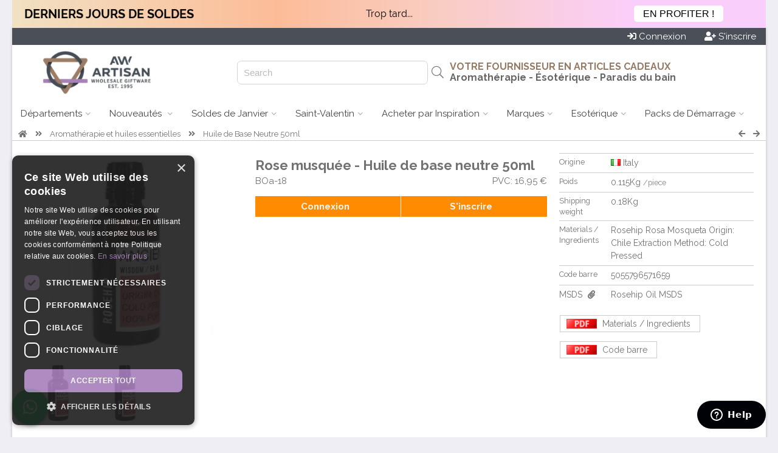

--- FILE ---
content_type: text/html; charset=UTF-8
request_url: https://www.awartisan.fr/boa-18
body_size: 18075
content:

<!doctype html><!--[if IE 7 ]>
<html lang="en-gb" class="isie ie7 oldie no-js"> <![endif]--><!--[if IE 8 ]>
<html lang="en-gb" class="isie ie8 oldie no-js"> <![endif]--><!--[if IE 9 ]>
<html lang="en-gb" class="isie ie9 no-js"> <![endif]--><!--[if (gt IE 9)|!(IE)]><!-->
<html lang="en-gb" class="no-js"> <!--<![endif]-->
<head>

    <script>
      window.dataLayer = window.dataLayer || [];
    </script>

    <script src="https://cdn.jsdelivr.net/npm/sweetalert2@11"></script>



                <script src="https://scripts.luigisbox.tech/LBX-621970.js"></script>
        
                   <!-- Google Tag Manager -->





        <script>


          (function (w, d, s, l, i) {
                w[l] = w[l] || [];
                w[l].push({
                    'gtm.start': new Date().getTime(), event: 'gtm.js'
                });
                var f = d.getElementsByTagName(s)[0], j = d.createElement(s), dl = l != 'dataLayer' ? '&l=' + l : '';
                j.async = true;
                j.src = 'https://www.googletagmanager.com/gtm.js?id=' + i + dl;
                f.parentNode.insertBefore(j, f);
            })(window, document, 'script', 'dataLayer', 'GTM-N5ZMQB2');</script>



        <!-- End Google Tag Manager -->
                


        <script>
            function getCookieValue(a) {
                var b = document.cookie.match('(^|;)\\s*' + a + '\\s*=\\s*([^;]+)');
                return b ? b.pop() : '';
            }

            (function(i,s,o,g,r,a,m){i['GoogleAnalyticsObject']=r;i[r]=i[r]||function(){
            (i[r].q=i[r].q||[]).push(arguments)},i[r].l=1*new Date();a=s.createElement(o),
                m=s.getElementsByTagName(o)[0];a.async=1;a.src=g;m.parentNode.insertBefore(a,m)
            })(window,document,'script','https://www.google-analytics.com/analytics.js','ga');
            



            ga('create', 'UA-100778677-1', 'auto', 'auTracker');
            ga('auTracker.require', 'ec');
            ga('auTracker.set', 'transport', 'beacon');
            ga('auTracker.set', 'dimension1', 'ES.13939');
            ga('auTracker.set', 'dimension2', 'ES.6');
            ga('auTracker/set', 'dimension3', 'ES');

            var analytics_user_key=getCookieValue('AUK');
            if(analytics_user_key!=''){
                ga('auTracker.set', 'dimension4', analytics_user_key);
                ga('auTracker.set', 'userId', analytics_user_key);
            }else{
                ga('auTracker.set', 'dimension4', 'ES.');
            }


            ga('auTracker.set', 'currencyCode', 'EUR');

            ga('auTracker.set', 'contentGroup1', 'ES');

            ga('auTracker.set', 'contentGroup2', 'www.awartisan.fr');
            ga('auTracker.set', 'contentGroup3', 'Logged out');

            function go_product(element) {
                ga('auTracker.ec:addProduct', element.dataset.analytics  );
                ga('auTracker.ec:setAction', 'click', { list: element.dataset.list});
                var link = element.getAttribute('href')
                if (navigator.sendBeacon) {
                    ga('auTracker.send', 'event', 'UX', 'click', element.dataset.list);
                    document.location = link;
                } else {
                    ga('auTracker.send', 'event', 'UX', 'click', element.dataset.list, {
                        hitCallback: function () {
                            document.location = link;
                        }
                    });
                }
            }



        </script>



    
    <title>Rose musquée - Huile de base neutre 50ml</title>
    <meta charset="utf-8">
    <meta name="keywords" content="giftware aromatherapy"/>
    <meta name="description" content=""/>
           <link rel="shortcut icon" type="image/png" href="wi.php?id=45133&s=32x31"/>
    
    <meta name="viewport" content="width=device-width, initial-scale=1.0">

    
    <!--[if lt IE 9]>
    <script src="https://html5shim.googlecode.com/svn/trunk/html5.js"></script>
    <![endif]-->

    

    <link rel="canonical" href="https://www.awartisan.fr/boa-18"/>


    <script
            src="https://code.jquery.com/jquery-3.5.1.min.js"
            integrity="sha256-9/aliU8dGd2tb6OSsuzixeV4y/faTqgFtohetphbbj0="
            crossorigin="anonymous"></script>



    
        <script>
        function getUrlParameter(sParam) {
            var sPageURL = window.location.search.substring(1), sURLVariables = sPageURL.split('&'), sParameterName, i;

            for (i = 0; i < sURLVariables.length; i++) {
                sParameterName = sURLVariables[i].split('=');

                if (sParameterName[0] === sParam) {
                    return sParameterName[1] === undefined ? true : decodeURIComponent(sParameterName[1]);
                }
            }
        }
    </script>
    

    <link rel="stylesheet" href="js/luigi_theme.css?v=13" type="text/css"/>
    <link rel="stylesheet" href="js/animations.css" type="text/css"/>


    <link rel="stylesheet" href="assets/desktop.3.58.3172.min.css" type="text/css"/>
                                                                                        


        
                                                                                        
                        
                    
                                                                                        
                        
                                                <link rel="stylesheet" href="assets/image_gallery.3.58.3172.min.css" type="text/css"/>
    
           <script src="https://challenges.cloudflare.com/turnstile/v0/api.js" defer></script>
    


                            

            <link href="https://fonts.googleapis.com/css?family=Raleway:400,700" rel="stylesheet">
    
    <link href="https://fonts.googleapis.com/css2?family=Comfortaa&family=Inter&family=Laila&family=Lobster&family=Playfair&family=Port+Lligat+Slab&family=Quicksand&family=Yatra+One" rel="stylesheet">


    


    
    
    
    <script src="https://cdn.tailwindcss.com"></script>
    <script>
        tailwind.config = {
            important: true,
            prefix: 'tw-',
            corePlugins: {
                preflight: false,
            },
            theme: {
                extend: {
                    colors: {
                        color1: '#4b5058',
                        color2: '#957a65',
                        color3: '#e87928',
                    }
                }
            }
        }
    </script>

    <style>
                body {
            font-family: 'Raleway', sans-serif;
        }

        h1, h2, h3, h4, h5, h6 {
            font-family: 'Raleway', sans-serif;

        }

        

                body{ background-color: rgb(239, 238, 244)}
                body{ color: #727272}
                .site_wrapper{ background-color: #fff}
                #top_header{ height: 130px}
                #header_logo{ flex-basis: 270px}
                #header_logo{ background-image: none}
                #body{ background-image: none}
                body{ background-image: none}
                #top_header{ color: #727272}
                #top_header{ background-color: rgb(255, 255, 255)}
                #top_header{ background-image: none}
                .top_body{ border-bottom-width: 1px}
                .top_body{ border-bottom-style: solid}
                .top_body{ border-bottom-color: #ccc}
                .top_body{ color: #727272}
                .top_body{ background-color: #fff}
                #bottom_header{ background-color: rgb(255, 255, 255)}
                #bottom_header a.menu{ color: rgb(68, 68, 68)}
                #bottom_header a.menu{ background-color: rgb(255, 255, 255)}
                #bottom_header a.menu.active{ color: rgb(102, 102, 102)}
                #bottom_header a.menu.active{ background-color: rgb(204, 204, 204)}
                #bottom_header a.menu.dropdown:hover{ color: rgb(102, 102, 102)}
                #bottom_header a.menu.dropdown:hover{ background-color: rgb(204, 204, 204)}
                .menu_block{ border-color: rgb(204, 204, 204)}
                .single_column{ border-color: rgb(204, 204, 204)}
                footer{ color: #d7d7d7}
                footer{ background-color: #303030}
                footer .copyright{ color: #d7d7d7}
                footer .copyright{ background-color: rgb(149, 122, 101)}
                .vertical-menu a{ color: #555}
                .vertical-menu a{ background-color: #fff}
                .vertical-menu a:hover{ color: #555}
                .vertical-menu a:hover{ background-color: #ccc}
                .menu_block{ background-color: rgb(255, 255, 255)}
                .menu_block{ color: rgb(102, 102, 102)}
                #bottom_header .button{ color: rgb(102, 102, 102)}
                #bottom_header .button{ background-color: rgb(255, 255, 255)}
                #bottom_header .button:hover{ color: #fff}
                #bottom_header .button:hover{ background-color: rgb(255, 255, 255)}
                .product_wrap{ color: #727272}
                .product_block{ border-color: #ccc}
                .product_block{ border-style: solid}
                .product_block{ border-left-width: 1px}
                .product_block{ border-right-width: 1px}
                .product_block{ border-top-width: 1px}
                .product_block{ border-bottom-width: 0px}
                .empty{ background-color: rgb(149, 122, 101)}
                .empty{ color: white}
                .empty:hover{ background-color: rgb(165, 127, 188)}
                .empty:hover{ color: white}
                .add_to_portfolio{ color: #727272}
                .add_to_portfolio:hover{ color: #727272}
                .remove_from_portfolio{ background-color: rgba(255, 165, 0, 0.9)}
                .remove_from_portfolio{ color: white}
                .remove_from_portfolio:hover{ background-color: orange}
                .remove_from_portfolio:hover{ color: white}
                .ordered{ background-color: rgb(165, 127, 188)}
                .ordered{ color: white}
                .ordered:hover{ background-color: rgb(165, 127, 188)}
                .ordered:hover{ color: white}
                .out_of_stock{ background-color: rgba(204, 204, 204, 1)}
                .out_of_stock{ color: white}
                .out_of_stock:hover{ background-color: #ccc}
                .out_of_stock:hover{ color: white}
                .launching_soon{ background-color: rgba(147, 196, 125, 0.9)}
                .launching_soon{ color: white}
                .launching_soon:hover{ background-color: rgba(147, 196, 125, 1)}
                .launching_soon:hover{ color: white}
                .product_price{ color: #236E4B}
                .sky-form .button{ background-color: rgb(75, 80, 88)}
                .sky-form .button{ color: rgb(255, 255, 255)}
        


        
        
        
        
        
    </style>

    
    
<script data-cfasync="false" nonce="efb93b1e-eaaa-4366-a7bc-99edf078e29b">try{(function(w,d){!function(j,k,l,m){if(j.zaraz)console.error("zaraz is loaded twice");else{j[l]=j[l]||{};j[l].executed=[];j.zaraz={deferred:[],listeners:[]};j.zaraz._v="5874";j.zaraz._n="efb93b1e-eaaa-4366-a7bc-99edf078e29b";j.zaraz.q=[];j.zaraz._f=function(n){return async function(){var o=Array.prototype.slice.call(arguments);j.zaraz.q.push({m:n,a:o})}};for(const p of["track","set","debug"])j.zaraz[p]=j.zaraz._f(p);j.zaraz.init=()=>{var q=k.getElementsByTagName(m)[0],r=k.createElement(m),s=k.getElementsByTagName("title")[0];s&&(j[l].t=k.getElementsByTagName("title")[0].text);j[l].x=Math.random();j[l].w=j.screen.width;j[l].h=j.screen.height;j[l].j=j.innerHeight;j[l].e=j.innerWidth;j[l].l=j.location.href;j[l].r=k.referrer;j[l].k=j.screen.colorDepth;j[l].n=k.characterSet;j[l].o=(new Date).getTimezoneOffset();if(j.dataLayer)for(const t of Object.entries(Object.entries(dataLayer).reduce((u,v)=>({...u[1],...v[1]}),{})))zaraz.set(t[0],t[1],{scope:"page"});j[l].q=[];for(;j.zaraz.q.length;){const w=j.zaraz.q.shift();j[l].q.push(w)}r.defer=!0;for(const x of[localStorage,sessionStorage])Object.keys(x||{}).filter(z=>z.startsWith("_zaraz_")).forEach(y=>{try{j[l]["z_"+y.slice(7)]=JSON.parse(x.getItem(y))}catch{j[l]["z_"+y.slice(7)]=x.getItem(y)}});r.referrerPolicy="origin";r.src="/cdn-cgi/zaraz/s.js?z="+btoa(encodeURIComponent(JSON.stringify(j[l])));q.parentNode.insertBefore(r,q)};["complete","interactive"].includes(k.readyState)?zaraz.init():j.addEventListener("DOMContentLoaded",zaraz.init)}}(w,d,"zarazData","script");window.zaraz._p=async d$=>new Promise(ea=>{if(d$){d$.e&&d$.e.forEach(eb=>{try{const ec=d.querySelector("script[nonce]"),ed=ec?.nonce||ec?.getAttribute("nonce"),ee=d.createElement("script");ed&&(ee.nonce=ed);ee.innerHTML=eb;ee.onload=()=>{d.head.removeChild(ee)};d.head.appendChild(ee)}catch(ef){console.error(`Error executing script: ${eb}\n`,ef)}});Promise.allSettled((d$.f||[]).map(eg=>fetch(eg[0],eg[1])))}ea()});zaraz._p({"e":["(function(w,d){})(window,document)"]});})(window,document)}catch(e){throw fetch("/cdn-cgi/zaraz/t"),e;};</script></head>

<body xmlns="http://www.w3.org/1999/html" data-device_prefix="" class="pweb desktop repeat"  data-ws="n" data-ws_key="" >
    <!-- Google Tag Manager (noscript) -->
    <noscript><iframe src="https://www.googletagmanager.com/ns.html?id=GTM-N5ZMQB2" height="0" width="0" style="display:none;visibility:hidden"></iframe></noscript>
    <!-- End Google Tag Manager (noscript) -->

<div class="wrapper_boxed">
        <script>
        window.addEventListener('message', function(event) {
            console.log('received message', event.data)

            if (event?.data?.height) {
                document.getElementById('wowsbar_announcement_iframe').style.height = event.data.height
            }
        })
    </script>

                        <iframe
                id="wowsbar_announcement_iframe"
                src="https://delivery.wowsbar.com/announcement?logged_in=false&domain=www.awartisan.fr/boa-18"
                frameBorder="0"
                allowTransparency="true"
                class="tw-border-none tw-w-full tw-block tw-bg-transparent tw-isolate tw-relative"
                style="height: 0px"
            >
            </iframe>
                
    <div class="site_wrapper">
        
<span id="webpage_data" style="display:none" data-webpage_key="13939" ></span>
<div id="wowsbar_announcement" class="hide"></div>
<div id="top_bar" style="background-color: rgb(75, 80, 88); color: white; padding: 4px 16px;
 display: flex; justify-content: space-between       "
>
    <div class="greetings" style="grid-column: span 4 / span 4; display: flex">
            </div>

    <div class="action_buttons" style="display: flex; justify-content: flex-end;
    column-gap: 45px;     grid-column: span 5 / span 5">

                    <div style="display: flex;column-gap: 16px;">
                <a href="/login.sys" class="button"  id="login_header_button" ><i class="fa fa-sign-in" aria-hidden="true"></i> <span>Connexion</span></a>
                <a style="margin-left: 30px" href="/register.sys" class="button"  id="register_header_button" ><i class="fa fa-user-plus" aria-hidden="true"></i> <span> S'inscrire</span></a>
            </div>
        
    </div>
</div>

<div id="top_header" class="no_repeat" style="height: 90px; padding-right: 30px;width: auto;">
    <div id="header_logo" style="flex-grow: 0;flex-shrink: 0;text-align: center">
                    <a href="https://www.awartisan.fr">
                <img id="website_logo" style="max-height: 100%;max-width: 100%;vertical-align: middle;" alt="" src="wi.php?id=100981">
            </a>
            </div>
    
    <div id="buffer_zone" style="text-align: right;flex-grow: 0;flex-shrink: 0; flex-basis:100px;"> </div>

    
    <div id="search_header" style="text-align: right; flex-grow: 0; flex-shrink: 0; flex-basis:350px; position: relative; display: flex; align-items: center;justify-content: end">
        <div class="hide">
                                                </div>
        
        <div id="search_hanger" style="">
            <input class="hide" id="inputLuigi" style="border: 1px solid #d1d5db; border-radius: 7px;height: 35px;padding-left: 10px;" placeholder="Search"/>
            <i id="luigi_search_icon" class="hide fal fa-search" style="position: absolute; right: 10px; top: 50%; transform: translateY(-50%);font-size: 20px;" class="fal fa-search"></i>
            <input id="header_search_input"/>
            <i id="header_search_icon" class="button fa fa-search"></i>
        </div>
        
    </div>

    <div id="main_header" style="flex-grow:2; position: relative; display: flex; flex-direction: column;align-items: end; justify-content: center;">
                                                                        <div id="u_id_0" class="header_text" data-link="" style="left:77.8125px;top:45.671875px;color:rgb(149, 122, 101)">
                        <h3  type="H3" style="margin-bottom: 0px">
                                                            VOTRE FOURNISSEUR EN ARTICLES CADEAUX
                                                    </h3>
                    </div>
                                                                                <div id="u_id_1" class="header_text" data-link="" style="left:84.734375px;top:73.921875px;color:rgb(102, 102, 102)">
                        <h3  type="H3" style="margin-bottom: 0px">
                                                            Aromathérapie - Ésotérique - Paradis du bain
                                                    </h3>
                    </div>
                                                                                <div id="u_id_2" class="header_text" data-link="" style="left:161.953125px;top:96.953125px;color:rgb(255, 0, 0)">
                        <span  type="N">                                
                            </span>
                    </div>
                                    
    </div>

</div>

<div id="bottom_header">
                    <a id="menu_0" class="menu dropdown  real_link " href="https://www.awartisan.fr/" data-key="0">
                        <span>Départements</span> <i  class="down_cadet   fal fa-angle-down   "></i>
        </a>
                            <a id="menu_1" class="menu dropdown  real_link " href="https://www.awartisan.fr/nouveau" data-key="1">
                        <span>Nouveautés&nbsp;</span> <i  class="down_cadet   fal fa-angle-down   "></i>
        </a>
                            <a id="menu_2" class="menu dropdown  real_link " href="https://www.awartisan.fr/soldes" data-key="2">
                        <span>Soldes de Janvier</span> <i  class="down_cadet   fal fa-angle-down   "></i>
        </a>
                            <a id="menu_3" class="menu dropdown  real_link " href="https://www.awartisan.fr/valentin" data-key="3">
                        <span>Saint-Valentin</span> <i  class="down_cadet   fal fa-angle-down   "></i>
        </a>
                            <a id="menu_4" class="menu dropdown  real_link " href="https://www.awartisan.fr/inspiration" data-key="4">
                        <span>Acheter par Inspiration</span> <i  class="down_cadet   fal fa-angle-down   "></i>
        </a>
                            <a id="menu_5" class="menu dropdown  real_link " href="https://www.awartisan.fr/marque" data-key="5">
                        <span>Marques</span> <i  class="down_cadet   fal fa-angle-down   "></i>
        </a>
                            <a id="menu_6" class="menu dropdown  real_link " href="https://www.awartisan.fr/produits-esoterique-de-gamme-grossiste" data-key="6">
                        <span>Esotérique</span> <i  class="down_cadet   fal fa-angle-down   "></i>
        </a>
                            <a id="menu_7" class="menu dropdown  real_link " href="https://www.awartisan.fr/starter" data-key="7">
                        <span>Packs de Démarrage</span> <i  class="down_cadet   fal fa-angle-down   "></i>
        </a>
                                    </div>




<div id="_menu_blocks">
                <div id="menu_block_menu_0" class="_menu_block menu_block hide" data-key="0">
                                                <div class="vertical-menu  ">
                                                                                    <a href="https://www.awartisan.fr/aromatherapie">
                                        <i class="item_icon fa-fw fa fa-caret-right"></i>                                     <span class="_item_label">Aromathérapies et huiles essentielles&nbsp;</span>
                                </a>
                                                                                                                <a href="https://www.awartisan.fr/bain">
                                        <i class="item_icon fa-fw fa fa-caret-right"></i>                                     <span class="_item_label">Paradis du bain</span>
                                </a>
                                                                                                                <a href="https://www.awartisan.fr/esoteric">
                                        <i class="item_icon fa-fw fa fa-caret-right"></i>                                     <span class="_item_label">Produits ésotériques</span>
                                </a>
                                                                                                                <a href="https://www.awartisan.fr/homeware">
                                        <i class="item_icon fa-fw fa fa-caret-right"></i>                                     <span class="_item_label">Décorations intérieures &amp; extérieures&nbsp;</span>
                                </a>
                                                                                                                <a href="https://www.awartisan.fr/fleurs_de_savons">
                                        <i class="item_icon fa-fw fa fa-caret-right"></i>                                     <span class="_item_label">Fleurs de savon</span>
                                </a>
                                                                        </div>
                                                                <div class="vertical-menu  ">
                                                                                    <a href="https://www.awartisan.fr/encens">
                                        <i class="item_icon fa-fw fa fa-caret-right"></i>                                     <span class="_item_label">Encens &amp; porte encens</span>
                                </a>
                                                                                                                <a href="https://www.awartisan.fr/theartisanal">
                                        <i class="item_icon fa-fw fa fa-caret-right"></i>                                     <span class="_item_label">Thés, infusions &amp; rooibos artisanaux</span>
                                </a>
                                                                                                                <a href="https://www.awartisan.fr/bougies">
                                        <i class="item_icon fa-fw fa fa-caret-right"></i>                                     <span class="_item_label">Paradis de la bougie</span>
                                </a>
                                                                                                                <a href="https://www.awartisan.fr/accessoires">
                                        <i class="item_icon fa-fw fa fa-caret-right"></i>                                     <span class="_item_label">Sacs, bijoux, textiles &amp; accessoires&nbsp;</span>
                                </a>
                                                                                                                <a href="https://www.awartisan.fr/homefragrance">
                                        <i class="item_icon fa-fw fa fa-caret-right"></i>                                     <span class="_item_label">Parfums d'ambiances &amp; intérieurs&nbsp;</span>
                                </a>
                                                                        </div>
                                                                <div class="vertical-menu  ">
                                                                                    <a href="https://www.awartisan.fr/cadeaux&collectionnables">
                                        <i class="item_icon fa-fw fa fa-caret-right"></i>                                     <span class="_item_label"> Papeterie et Musique Artisanales</span>
                                </a>
                                                                                                                <a href="https://www.awartisan.fr/packaging">
                                        <i class="item_icon fa-fw fa fa-caret-right"></i>                                     <span class="_item_label">Emballages &amp; présentations&nbsp;</span>
                                </a>
                                                                                                                <a href="https://www.awartisan.fr/meubles">
                                        <i class="item_icon fa-fw fa fa-caret-right"></i>                                     <span class="_item_label">Meubles artisanaux</span>
                                </a>
                                                                                                                <a href="https://www.awartisan.fr/packs">
                                        <i class="item_icon fa-fw fa fa-caret-right"></i>                                     <span class="_item_label">Packs de démarrages</span>
                                </a>
                                                                                                                <a href="https://www.awartisan.fr/agnescat">
                                        <i class="item_icon fa-fw fa fa-caret-right"></i>                                     <span class="_item_label">AGNÈS &amp; CAT</span>
                                </a>
                                                                        </div>
                                    </div>
                        <div id="menu_block_menu_1" class="_menu_block menu_block hide" data-key="1">
                                                <div class="vertical-menu  ">
                                                                                    <a href="https://www.awartisan.fr/nouveau">
                                        <i class="item_icon fa-fw fas fa-circle"></i>                                     <span class="_item_label"><b>NOUVEAUTÉS</b></span>
                                </a>
                                                                                                                <a href="https://www.awartisan.fr/fggd">
                                        <i class="item_icon fa-fw fa fa-caret-right"></i>                                     <span class="_item_label">Dômes Jardins Floraux</span>
                                </a>
                                                                                                                <a href="https://www.awartisan.fr/awri">
                                        <i class="item_icon fa-fw fa fa-caret-right"></i>                                     <span class="_item_label">Tubes d'Encens de Sortilèges Ancient Witch</span>
                                </a>
                                                                                                                <a href="https://www.awartisan.fr/zci">
                                        <i class="item_icon fa-fw fa fa-caret-right"></i>                                     <span class="_item_label">Coffret Encens Zodiaque &amp; Cristaux&nbsp;</span>
                                </a>
                                                                                                                <a href="https://www.awartisan.fr/cgi">
                                        <i class="item_icon fa-fw fa fa-caret-right"></i>                                     <span class="_item_label">Coffret Encens &amp; Cristaux  </span>
                                </a>
                                                                                                                <a href="https://www.awartisan.fr/btsp">
                                        <i class="item_icon fa-fw fa fa-caret-right"></i>                                     <span class="_item_label"> Haut-parleur Bluetooth Rétro&nbsp;</span>
                                </a>
                                                                                                                <a href="https://www.awartisan.fr/mcat">
                                        <i class="item_icon fa-fw fa fa-caret-right"></i>                                     <span class="_item_label">Chat Chinois de la chance</span>
                                </a>
                                                                                                                <a href="https://www.awartisan.fr/prochainement">
                                        <i class="item_icon fa-fw fas fa-circle"></i>                                     <span class="_item_label"><b>PROCHAINEMENT</b></span>
                                </a>
                                                                        </div>
                                                                <div class="vertical-menu  ">
                                                                                    <a href="https://www.awartisan.fr/valentin">
                                        <i class="item_icon fa-fw fas fa-circle"></i>                                     <span class="_item_label"><b>SAINT VALENTIN</b></span>
                                </a>
                                                                                                                                                                    <a href=" https://www.awartisan.fr/valentin">
                                        <i class="item_icon fa-fw fa fa-caret-right"></i>                                     <span class="_item_label">Saint Valentin</span>
                                </a>
                                                                                                                <a href="https://www.awartisan.fr/produits-zodiaques">
                                        <i class="item_icon fa-fw fa fa-caret-right"></i>                                     <span class="_item_label">Collection du&nbsp; Zodiaque</span>
                                </a>
                                                                                                                <a href="https://www.awartisan.fr/hiver">
                                        <i class="item_icon fa-fw fa fa-caret-right"></i>                                     <span class="_item_label">Produits D'hiver&nbsp;</span>
                                </a>
                                                                                                                <a href="https://www.awartisan.fr/fleurs_de_savons">
                                        <i class="item_icon fa-fw fa fa-caret-right"></i>                                     <span class="_item_label">Fleurs de savons - Cadeau saint valentin</span>
                                </a>
                                                                                                                <a href="https://www.awartisan.fr/arttt">
                                        <i class="item_icon fa-fw fa fa-caret-right"></i>                                     <span class="_item_label">Thé et Infusion Collection Mandala</span>
                                </a>
                                                                        </div>
                                                                <div class="image">
                                                    <a href="https://www.awartisan.fr/cgi"  title="Grossiste encens" ><img style="width: 100%" src="/wi.php?id=100696" alt="Grossiste encens" /></a>
                                            </div>
                                    </div>
                        <div id="menu_block_menu_2" class="_menu_block menu_block hide" data-key="2">
                                                <div class="vertical-menu  ">
                                                                                    <a href="https://www.awartisan.fr/soldes">
                                        <i class="item_icon fa-fw fa fa-asterisk"></i>                                     <span class="_item_label"><b>Soldes de Janvier</b></span>
                                </a>
                                                                                                                <a href="https://www.awartisan.fr/wsl">
                                        <i class="item_icon fa-fw fa fa-bullhorn"></i>                                     <span class="_item_label"><b>Offres Fin de Stock</b></span>
                                </a>
                                                                                                                <a href="https://www.awartisan.fr/bestseller">
                                        <i class="item_icon fa-fw fa fa-bolt"></i>                                     <span class="_item_label"><b>Les Meilleures Ventes</b></span>
                                </a>
                                                                                                                <a href="https://www.awartisan.fr/offre&promotion">
                                        <i class="item_icon fa-fw fa fa-certificate"></i>                                     <span class="_item_label"><b>Autres offres en cours&nbsp;</b></span>
                                </a>
                                                                        </div>
                                                                <div class="vertical-menu  ">
                                                                                    <a href="https://www.awartisan.fr/bonus">
                                        <i class="item_icon fa-fw fa fa-gift"></i>                                     <span class="_item_label">Cadeau de Bienvenue</span>
                                </a>
                                                                                                                <a href="https://www.awartisan.fr/remisevolume">
                                        <i class="item_icon fa-fw fa fa-shopping-basket"></i>                                     <span class="_item_label">Remise sur Quantité</span>
                                </a>
                                                                                                                <a href="https://www.awartisan.fr/gold">
                                        <i class="item_icon fa-fw fa fa-handshake"></i>                                     <span class="_item_label">Statut Gold</span>
                                </a>
                                                                                                                <a href="https://www.awartisan.fr/sans-minimum">
                                        <i class="item_icon fa-fw fa fa-euro-sign"></i>                                     <span class="_item_label">Sans Minimum d'achat</span>
                                </a>
                                                                        </div>
                                                                <div class="image">
                                                    <a href="https://www.awartisan.fr/bonus"  title="Offre de bienvenue" ><img style="width: 100%" src="/wi.php?id=78883" alt="Offre de bienvenue" /></a>
                                            </div>
                                    </div>
                        <div id="menu_block_menu_3" class="_menu_block menu_block hide" data-key="3">
                                                <div class="vertical-menu  ">
                                                                                    <a href="https://www.awartisan.fr/valentin">
                                        <i class="item_icon fa-fw fas fa-circle"></i>                                     <span class="_item_label"><b>COLLECTION SAINT-VALENTIN</b></span>
                                </a>
                                                                                                                <a href="https://www.awartisan.fr/fleurs_de_savons">
                                        <i class="item_icon fa-fw fa fa-caret-right"></i>                                     <span class="_item_label">Fleurs de Savon</span>
                                </a>
                                                                                                                <a href="https://www.awartisan.fr/hbbs">
                                        <i class="item_icon fa-fw fa fa-caret-right"></i>                                     <span class="_item_label">Bombes de Bain en Forme de Cœur</span>
                                </a>
                                                                                                                <a href="https://www.awartisan.fr/scand">
                                        <i class="item_icon fa-fw fa fa-caret-right"></i>                                     <span class="_item_label">Bougies de Rituels D’Amour</span>
                                </a>
                                                                                                                <a href="https://www.awartisan.fr/awgsoap">
                                        <i class="item_icon fa-fw fa fa-caret-right"></i>                                     <span class="_item_label">Minis Cœurs de Savon</span>
                                </a>
                                                                                                                <a href="https://www.awartisan.fr/selw">
                                        <i class="item_icon fa-fw fa fa-caret-right"></i>                                     <span class="_item_label">Cœurs en Sélénite</span>
                                </a>
                                                                        </div>
                                                                <div class="vertical-menu  ">
                                                                                    <a href="https://www.awartisan.fr/huiles-de-bain-et-massage-50ml">
                                        <i class="item_icon fa-fw fa fa-caret-right"></i>                                     <span class="_item_label">Huile de Massage 50ml</span>
                                </a>
                                                                                                                <a href="https://www.awartisan.fr/qsalt">
                                        <i class="item_icon fa-fw fa fa-caret-right"></i>                                     <span class="_item_label">Lampes de Sel en Forme de Cœur</span>
                                </a>
                                                                                                                <a href="https://www.awartisan.fr/ffow">
                                        <i class="item_icon fa-fw fa fa-caret-right"></i>                                     <span class="_item_label">Fleurs en Feutre</span>
                                </a>
                                                                                                                <a href="https://www.awartisan.fr/gempd">
                                        <i class="item_icon fa-fw fa fa-caret-right"></i>                                     <span class="_item_label">Pendentifs en Forme de Cœur</span>
                                </a>
                                                                                                                <a href="https://www.awartisan.fr/fgb">
                                        <i class="item_icon fa-fw fa fa-caret-right"></i>                                     <span class="_item_label">Bracelets D’Amitié </span>
                                </a>
                                                                                                                <a href="https://www.awartisan.fr/fpgb">
                                        <i class="item_icon fa-fw fa fa-caret-right"></i>                                     <span class="_item_label">Boîtes &amp; Coffrets Pour Cadeaux </span>
                                </a>
                                                                        </div>
                                                                <div class="image">
                                                    <a href="https://www.awartisan.fr/valentin"  title="Fournisseur Produits de Saint-Valentin" ><img style="width: 100%" src="/wi.php?id=100880" alt="Fournisseur Produits de Saint-Valentin" /></a>
                                            </div>
                                    </div>
                        <div id="menu_block_menu_4" class="_menu_block menu_block hide" data-key="4">
                                                <div class="vertical-menu  ">
                                                                                    <a href="https://www.awartisan.fr/inspiration">
                                        <i class="item_icon fa-fw fas fa-circle"></i>                                     <span class="_item_label"><b>ACHETER PAR PRODUIT</b></span>
                                </a>
                                                                                                                <a href="https://www.awartisan.fr/hophare">
                                        <i class="item_icon fa-fw fa fa-caret-right"></i>                                     <span class="_item_label">Hop Hare</span>
                                </a>
                                                                                                                <a href="https://www.awartisan.fr/palosanto">
                                        <i class="item_icon fa-fw fa fa-caret-right"></i>                                     <span class="_item_label">Palo Santo</span>
                                </a>
                                                                                                                <a href="https://www.awartisan.fr/bruleursahuile">
                                        <i class="item_icon fa-fw fa fa-caret-right"></i>                                     <span class="_item_label">Brûleur</span>
                                </a>
                                                                                                                <a href="https://www.awartisan.fr/selenitegrossiste">
                                        <i class="item_icon fa-fw fa fa-caret-right"></i>                                     <span class="_item_label">Sélénite</span>
                                </a>
                                                                                                                <a href="https://www.awartisan.fr/carnets">
                                        <i class="item_icon fa-fw fa fa-caret-right"></i>                                     <span class="_item_label">Carnet</span>
                                </a>
                                                                                                                <a href="https://www.awartisan.fr/pendule">
                                        <i class="item_icon fa-fw fa fa-caret-right"></i>                                     <span class="_item_label">Pendule</span>
                                </a>
                                                                                                                <a href="https://www.awartisan.fr/bestseller">
                                        <i class="item_icon fa-fw fas fa-circle"></i>                                     <span class="_item_label"><b>PRODUITS LES PLUS VENDUS</b></span>
                                </a>
                                                                                                                <a href="https://www.awartisan.fr/arts">
                                        <i class="item_icon fa-fw fa fa-caret-right"></i>                                     <span class="_item_label">Pains de Savon&nbsp;&nbsp;</span>
                                </a>
                                                                                                                <a href="https://www.awartisan.fr/guide-des-produits-awartisan-france">
                                        <i class="item_icon fa-fw fas fa-circle"></i>                                     <span class="_item_label"><b>GUIDE PRODUITS</b></span>
                                </a>
                                                                                                                <a href="https://www.awartisan.fr/diffuseurs-electriques">
                                        <i class="item_icon fa-fw fa fa-caret-right"></i>                                     <span class="_item_label">Nos Meilleurs Diffuseurs Pour La Maison
</span>
                                </a>
                                                                        </div>
                                                                <div class="vertical-menu  ">
                                                                                    <a href="https://www.awartisan.fr/inspiration">
                                        <i class="item_icon fa-fw fas fa-circle"></i>                                     <span class="_item_label"><b>INSPIRATIONS</b></span>
                                </a>
                                                                                                                <a href="https://www.awartisan.fr/hiver">
                                        <i class="item_icon fa-fw fa fa-caret-right"></i>                                     <span class="_item_label">Hiver&nbsp;</span>
                                </a>
                                                                                                                <a href="https://www.awartisan.fr/noel">
                                        <i class="item_icon fa-fw fa fa-caret-right"></i>                                     <span class="_item_label">Noël</span>
                                </a>
                                                                                                                <a href="https://www.awartisan.fr/capricorne">
                                        <i class="item_icon fa-fw fa fa-caret-right"></i>                                     <span class="_item_label">Signe Astrologique Du Capricorne</span>
                                </a>
                                                                                                                <a href="https://www.awartisan.fr/pouvoirdespierres">
                                        <i class="item_icon fa-fw fa fa-caret-right"></i>                                     <span class="_item_label">Le Pouvoir Des Pierres</span>
                                </a>
                                                                                                                <a href="https://www.awartisan.fr/banjara">
                                        <i class="item_icon fa-fw fa fa-caret-right"></i>                                     <span class="_item_label">Banjara</span>
                                </a>
                                                                                                                <a href="https://www.awartisan.fr/meditation">
                                        <i class="item_icon fa-fw fa fa-caret-right"></i>                                     <span class="_item_label">Méditation</span>
                                </a>
                                                                                                                <a href="https://www.awartisan.fr/sagrada-madre">
                                        <i class="item_icon fa-fw fa fa-caret-right"></i>                                     <span class="_item_label">Sagrada Madre</span>
                                </a>
                                                                                                                <a href="https://www.awartisan.fr/nettoyageenergetique">
                                        <i class="item_icon fa-fw fa fa-caret-right"></i>                                     <span class="_item_label">Nettoyage énergétique</span>
                                </a>
                                                                                                                <a href="https://www.awartisan.fr/bouddha">
                                        <i class="item_icon fa-fw fa fa-caret-right"></i>                                     <span class="_item_label">Collection Bouddha</span>
                                </a>
                                                                                                                <a href="https://www.awartisan.fr/tuttifrutti">
                                        <i class="item_icon fa-fw fa fa-caret-right"></i>                                     <span class="_item_label">Tutti Frutti - Spécial Fruits</span>
                                </a>
                                                                        </div>
                                                                <div class="vertical-menu  ">
                                                                                    <a href="https://www.awartisan.fr/inspiration">
                                        <i class="item_icon fa-fw fas fa-circle"></i>                                     <span class="_item_label"><b>TRÉSORS MONDIAUX</b></span>
                                </a>
                                                                                                                <a href="https://www.awartisan.fr/MadeInuk">
                                        <i class="item_icon fa-fw fa fa-caret-right"></i>                                     <span class="_item_label">Fabriqué au Royaume-Uni</span>
                                </a>
                                                                                                                <a href="https://www.awartisan.fr/MadeinIndia">
                                        <i class="item_icon fa-fw fa fa-caret-right"></i>                                     <span class="_item_label">Fabriqué en Inde</span>
                                </a>
                                                                                                                <a href="https://www.awartisan.fr/MadeIndonesia">
                                        <i class="item_icon fa-fw fa fa-caret-right"></i>                                     <span class="_item_label">Fabriqué en Indonésie</span>
                                </a>
                                                                                                                <a href="https://www.awartisan.fr/nepal">
                                        <i class="item_icon fa-fw fa fa-caret-right"></i>                                     <span class="_item_label">Fabriqué au Népal</span>
                                </a>
                                                                                                                <a href="https://www.awartisan.fr/MadeInMaroc">
                                        <i class="item_icon fa-fw fa fa-caret-right"></i>                                     <span class="_item_label">Fabriqué au Maroc</span>
                                </a>
                                                                                                                <a href="https://www.awartisan.fr/white_labels">
                                        <i class="item_icon fa-fw fas fa-circle"></i>                                     <span class="_item_label"><b>CRÉEZ VOTRE MARQUE</b></span>
                                </a>
                                                                                                                <a href="https://www.awartisan.fr/eoul">
                                        <i class="item_icon fa-fw fa fa-caret-right"></i>                                     <span class="_item_label">Huiles essentielles de marque blanche</span>
                                </a>
                                                                                                                <a href="https://www.awartisan.fr/uwhss">
                                        <i class="item_icon fa-fw fa fa-caret-right"></i>                                     <span class="_item_label">Shampoings solides de marque blanche</span>
                                </a>
                                                                                                                <a href="https://www.awartisan.fr/abpcul">
                                        <i class="item_icon fa-fw fa fa-caret-right"></i>                                     <span class="_item_label">Poudre de bain de marque blanche</span>
                                </a>
                                                                                                                <a href="https://awartisanfrance.blogspot.com/">
                                        <i class="item_icon fa-fw fas fa-circle"></i>                                     <span class="_item_label"><b>BLOG DE DAVID - FONDATEUR D'AW</b></span>
                                </a>
                                                                        </div>
                                    </div>
                        <div id="menu_block_menu_5" class="_menu_block menu_block hide" data-key="5">
                                                <div class="vertical-menu  ">
                                                                                    <a href="https://www.awartisan.fr/marque">
                                        <i class="item_icon fa-fw fa fa-handshake"></i>                                     <span class="_item_label"><b>NOS MARQUES</b></span>
                                </a>
                                                                                                                <a href="https://www.awartisan.fr/theartisanal">
                                        <i class="item_icon fa-fw fas fa-circle"></i>                                     <span class="_item_label"><b>THÉ ARTISANAL AW ARTISAN</b></span>
                                </a>
                                                                                                                <a href="https://www.awartisan.fr/nomadsari">
                                        <i class="item_icon fa-fw fas fa-circle"></i>                                     <span class="_item_label"><b>COLLECTION MODE NOMAD SARI</b></span>
                                </a>
                                                                                                                <a href="https://www.awartisan.fr/awcosmetic">
                                        <i class="item_icon fa-fw fas fa-circle"></i>                                     <span class="_item_label"><b>AW COSMETIC</b></span>
                                </a>
                                                                                                                <a href="https://www.awartisan.fr/agnescat">
                                        <i class="item_icon fa-fw fas fa-circle"></i>                                     <span class="_item_label"><b>AGNES &amp; CAT&nbsp; PREMIUM</b></span>
                                </a>
                                                                                                                <a href="https://www.awartisan.fr/banjara">
                                        <i class="item_icon fa-fw fas fa-circle"></i>                                     <span class="_item_label"><b>ENCENS BANJARA</b></span>
                                </a>
                                                                                                                <a href="https://www.awartisan.fr/ancientwitch">
                                        <i class="item_icon fa-fw fas fa-circle"></i>                                     <span class="_item_label"><b>SORCIÈRES ANTIQUES - ANCIENT WITCH</b></span>
                                </a>
                                                                                                                <a href="https://www.awartisan.fr/satya-stamford">
                                        <i class="item_icon fa-fw fas fa-circle"></i>                                     <span class="_item_label"><b>ENCENS SATYA &amp; STAMFORD</b></span>
                                </a>
                                                                                                                <a href="https://www.awartisan.fr/sagrada-madre">
                                        <i class="item_icon fa-fw fas fa-circle"></i>                                     <span class="_item_label"><b>ENCENS SAGRADA MADRE</b></span>
                                </a>
                                                                        </div>
                                                                <div class="vertical-menu  ">
                                                                                    <a href="https://www.awartisan.fr/hophare">
                                        <i class="item_icon fa-fw fas fa-circle"></i>                                     <span class="_item_label"><b>HOP HARE&nbsp;</b></span>
                                </a>
                                                                                                                <a href="https://www.awartisan.fr/hhc">
                                        <i class="item_icon fa-fw far fa-circle"></i>                                     <span class="_item_label">Bougies magiques Hop Hare</span>
                                </a>
                                                                                                                <a href="https://www.awartisan.fr/hhgr">
                                        <i class="item_icon fa-fw far fa-circle"></i>                                     <span class="_item_label">Roll ons Hop Hare</span>
                                </a>
                                                                                                                <a href="https://www.awartisan.fr/bamsl">
                                        <i class="item_icon fa-fw far fa-circle"></i>                                     <span class="_item_label">Chaussettes en bambou basses Hop Hare</span>
                                </a>
                                                                                                                <a href="https://www.awartisan.fr/bams">
                                        <i class="item_icon fa-fw far fa-circle"></i>                                     <span class="_item_label">Chaussettes en bambou hautes Hop Hare</span>
                                </a>
                                                                                                                <a href="https://www.awartisan.fr/hhtb">
                                        <i class="item_icon fa-fw far fa-circle"></i>                                     <span class="_item_label">Sacs de coton Hop Hare&nbsp;</span>
                                </a>
                                                                                                                <a href="https://www.awartisan.fr/hhjb">
                                        <i class="item_icon fa-fw far fa-circle"></i>                                     <span class="_item_label">Grands sacs en jute Hop Hare</span>
                                </a>
                                                                                                                <a href="https://www.awartisan.fr/hhp">
                                        <i class="item_icon fa-fw far fa-circle"></i>                                     <span class="_item_label">Trousses de toilette Hop Hare</span>
                                </a>
                                                                        </div>
                                                                <div class="image">
                                                    <a href="https://www.awartisan.fr/hophare"  title="Grossiste en produit ésotérique" ><img style="width: 100%" src="/wi.php?id=66572" alt="Grossiste en produit ésotérique" /></a>
                                            </div>
                                    </div>
                        <div id="menu_block_menu_6" class="_menu_block menu_block hide" data-key="6">
                                                <div class="vertical-menu  ">
                                                                                    <a href="https://www.awartisan.fr/produits-esoterique-de-gamme-grossiste">
                                        <i class="item_icon fa-fw fa fa-sun"></i>                                     <span class="_item_label"><b>Voir toute la gamme ésotérique</b></span>
                                </a>
                                                                                                                <a href="https://www.awartisan.fr/tarotc">
                                        <i class="item_icon fa-fw fa fa-star"></i>                                     <span class="_item_label">Cartes de Tarot</span>
                                </a>
                                                                                                                <a href="https://www.awartisan.fr/tib">
                                        <i class="item_icon fa-fw fa fa-star"></i>                                     <span class="_item_label">Bols Chantants Tibétains</span>
                                </a>
                                                                                                                <a href="https://www.awartisan.fr/chaudrons-et-bols-de-rituel-de-vente-en-gros">
                                        <i class="item_icon fa-fw fa fa-star"></i>                                     <span class="_item_label">Chaudrons et bols de rituel</span>
                                </a>
                                                                                                                <a href="https://www.awartisan.fr/awcball">
                                        <i class="item_icon fa-fw fa fa-star"></i>                                     <span class="_item_label">Boules de Cristal</span>
                                </a>
                                                                                                                <a href="https://www.awartisan.fr/altc">
                                        <i class="item_icon fa-fw fa fa-star"></i>                                     <span class="_item_label">Tissus d'Autel Ésotériques pour Rituels</span>
                                </a>
                                                                                                                <a href="https://www.awartisan.fr/msage">
                                        <i class="item_icon fa-fw fa fa-star"></i>                                     <span class="_item_label">Fagots de sauge</span>
                                </a>
                                                                                                                <a href="https://www.awartisan.fr/awtpc">
                                        <i class="item_icon fa-fw fa fa-star"></i>                                     <span class="_item_label">Bougies de Purification Sorcière Ancestrale</span>
                                </a>
                                                                        </div>
                                                                <div class="vertical-menu  ">
                                                                                    <a href="https://www.awartisan.fr/rune">
                                        <i class="item_icon fa-fw fa fa-star"></i>                                     <span class="_item_label">Pierres Runes</span>
                                </a>
                                                                                                                <a href="https://www.awartisan.fr/pendule">
                                        <i class="item_icon fa-fw fa fa-star"></i>                                     <span class="_item_label">Pendules</span>
                                </a>
                                                                                                                <a href="https://www.awartisan.fr/awps">
                                        <i class="item_icon fa-fw fa fa-star"></i>                                     <span class="_item_label">Bracelets de Pouvoir en Gemmes </span>
                                </a>
                                                                                                                <a href="https://www.awartisan.fr/msc">
                                        <i class="item_icon fa-fw fa fa-star"></i>                                     <span class="_item_label">Bougies de Sortilège</span>
                                </a>
                                                                                                                <a href="https://www.awartisan.fr/gbbb">
                                        <i class="item_icon fa-fw fa fa-star"></i>                                     <span class="_item_label">Bombe de Bain avec Bracelet en Gemme</span>
                                </a>
                                                                                                                <a href="https://www.awartisan.fr/plaque-en-selenite-naturelle">
                                        <i class="item_icon fa-fw fa fa-star"></i>                                     <span class="_item_label">Plaque de Sélénite</span>
                                </a>
                                                                                                                <a href="https://www.awartisan.fr/fleurs-et-plantes-sechees">
                                        <i class="item_icon fa-fw fa fa-star"></i>                                     <span class="_item_label">Cristaux et Gemmes brut</span>
                                </a>
                                                                                                                <a href="https://www.awartisan.fr/abell">
                                        <i class="item_icon fa-fw fa fa-star"></i>                                     <span class="_item_label">Clochettes d’Autel en Laiton</span>
                                </a>
                                                                        </div>
                                                                <div class="image">
                                                    <a href="https://www.awartisan.fr/produits-esoterique-de-gamme-grossiste"  title="Grossiste ésotérique" ><img style="width: 100%" src="/wi.php?id=88172" alt="Grossiste ésotérique" /></a>
                                            </div>
                                    </div>
                        <div id="menu_block_menu_7" class="_menu_block menu_block hide" data-key="7">
                                                <div class="vertical-menu  ">
                                                                                    <a href="https://www.awartisan.fr/starter">
                                        <i class="item_icon fa-fw fas fa-circle"></i>                                     <span class="_item_label"><b>PACKS DE DÉMARRAGE</b></span>
                                </a>
                                                                                                                <a href="https://www.awartisan.fr/awfo-xst1">
                                        <i class="item_icon fa-fw fa fa-caret-right"></i>                                     <span class="_item_label">Pack de Noël - Huiles Parfumées</span>
                                </a>
                                                                                                                <a href="https://www.awartisan.fr/xbb-xst">
                                        <i class="item_icon fa-fw fa fa-caret-right"></i>                                     <span class="_item_label">Pack de Noël - Bombes de Bain</span>
                                </a>
                                                                                                                <a href="https://www.awartisan.fr/awchill-xst">
                                        <i class="item_icon fa-fw fa fa-caret-right"></i>                                     <span class="_item_label">Pack de Noël - Mini Bombes de Bain Féeriques</span>
                                </a>
                                                                                                                <a href="https://www.awartisan.fr/xrps-xst">
                                        <i class="item_icon fa-fw fa fa-caret-right"></i>                                     <span class="_item_label">Packs de Noël - Brumes D'ambiance&nbsp;</span>
                                </a>
                                                                                                                <a href="https://www.awartisan.fr/awtpc-st">
                                        <i class="item_icon fa-fw fa fa-caret-right"></i>                                     <span class="_item_label">Pack Rituels Magiques</span>
                                </a>
                                                                                                                <a href="https://www.awartisan.fr/hhc-st">
                                        <i class="item_icon fa-fw fa fa-caret-right"></i>                                     <span class="_item_label">Packs de bougies Hop Hare Fleurs Magiques</span>
                                </a>
                                                                                                                <a href="https://www.awartisan.fr/mgbs-st">
                                        <i class="item_icon fa-fw fa fa-caret-right"></i>                                     <span class="_item_label">Packs Bracelets Magnétiques en Gemme</span>
                                </a>
                                                                                                                <a href="https://www.awartisan.fr/isatya-st">
                                        <i class="item_icon fa-fw fa fa-caret-right"></i>                                     <span class="_item_label">Packs Encens Satya avec Meuble</span>
                                </a>
                                                                                                                <a href="https://www.awartisan.fr/arteap-st2">
                                        <i class="item_icon fa-fw fa fa-caret-right"></i>                                     <span class="_item_label">Packs de Thé artisanal</span>
                                </a>
                                                                        </div>
                                                                <div class="vertical-menu  ">
                                                                                    <a href="https://www.awartisan.fr/starter">
                                        <i class="item_icon fa-fw fas fa-circle"></i>                                     <span class="_item_label"><b>PACKS LES PLUS VENDUS</b></span>
                                </a>
                                                                                                                <a href="https://www.awartisan.fr/arteap-sta">
                                        <i class="item_icon fa-fw fa fa-caret-right"></i>                                     <span class="_item_label">Pack Premium de thés</span>
                                </a>
                                                                                                                <a href="https://www.awartisan.fr/packs">
                                        <i class="item_icon fa-fw fa fa-caret-right"></i>                                     <span class="_item_label">Packs de démarrage d'aromathérapie</span>
                                </a>
                                                                                                                <a href="https://www.awartisan.fr/cgts-st">
                                        <i class="item_icon fa-fw fa fa-caret-right"></i>                                     <span class="_item_label">Pack de thés &amp; pierres précieuses</span>
                                </a>
                                                                                                                <a href="https://www.awartisan.fr/mac-st">
                                        <i class="item_icon fa-fw fa fa-caret-right"></i>                                     <span class="_item_label">Packs de Décoration Macramé</span>
                                </a>
                                                                                                                <a href="https://www.awartisan.fr/zfo-st">
                                        <i class="item_icon fa-fw fa fa-caret-right"></i>                                     <span class="_item_label">Pack d'huiles de fragrance du zodiaque</span>
                                </a>
                                                                                                                <a href="https://www.awartisan.fr/awps-st">
                                        <i class="item_icon fa-fw fa fa-caret-right"></i>                                     <span class="_item_label">Pack de bracelets de puissance</span>
                                </a>
                                                                                                                <a href="https://www.awartisan.fr/eo-xst">
                                        <i class="item_icon fa-fw fa fa-caret-right"></i>                                     <span class="_item_label">Pack d'huiles essentielles</span>
                                </a>
                                                                                                                <a href="https://www.awartisan.fr/zcc-st">
                                        <i class="item_icon fa-fw fa fa-caret-right"></i>                                     <span class="_item_label">Pack de Bougies du Zodiaque</span>
                                </a>
                                                                                                                <a href="https://www.awartisan.fr/starter">
                                                                            <span class="_item_label"><b>Voir tous nos packs</b></span>
                                </a>
                                                                        </div>
                                                                <div class="image">
                                                    <a href="https://www.awartisan.fr/starter"  title="Packs par AW Artisan" ><img style="width: 100%" src="/wi.php?id=75996" alt="Packs par AW Artisan" /></a>
                                            </div>
                                    </div>
                </div>


<div id="header_features" class=" hide debug_version3b "     >
    <div style="height: 45px; display: grid; grid-template-columns: repeat(3, minmax(0, 1fr))">

        <div>
                    </div>

        <div style="position: relative; height: inherit; display: flex; align-items: center; justify-content: center; overflow: hidden">
                    </div>


        <div style="filter: drop-shadow(0px 2px 0px #C8C8C800);padding: 10px 0px 10px 50px; display: flex; align-items: center;">
            <div style="height: 75px; width: 200px; border-radius: 5px; background: #9A4EAE; mask-image: radial-gradient(circle at 8px 50%, transparent 8px, red 8.5px); mask-position: -8px center;grid-template-rows: repeat(3, minmax(0, 1fr));display: none;color: white;">
                <div class="coupon_title" style="display: flex; align-items: end; justify-content: center; font-weight: 700">
                    FOB First Order Bonus
                </div>
                <div style="display: flex; align-items: center">
                    <hr style="border: 1px dashed #ffffff77; width: 80%">
                </div>
                <div class="coupon_description" style="display: flex; align-items: start; justify-content: center; font-size: 0.7rem">
                    10% off
                </div>
            </div>
        </div>
    </div>
</div>        <div id="body" class="no_repeat">
                            <div class="navigation top_body">
                    <div class="breadcrumbs">
                                                    <span class="breadcrumb  "><a href="https://www.awartisan.fr" title="Home"><i class="fa fa-home"></i></a> </span>
                                                            <i class="fas padding_left_10 padding_right_10 fa-angle-double-right arrows_1"></i>
                                                                                <span class="breadcrumb  "><a href="https://www.awartisan.fr/aromatherapie" title="Aromathérapie et huiles essentielles">Aromathérapie et huiles essentielles</a> </span>
                                                            <i class="fas padding_left_10 padding_right_10 fa-angle-double-right arrows_2"></i>
                                                                                <span class="breadcrumb  "><a href="https://www.awartisan.fr/boa" title="Huile de Base Neutre 50ml">Huile de Base Neutre 50ml</a> </span>
                                                                        </div>
                    <div class="nav"><a href="https://www.awartisan.fr/boa-22" title="Argan - Huile de base neutre 50ml"><i class="fas fa-arrow-left"></i></a> <a
                            href="https://www.awartisan.fr/boa-01" title="Pépins de raisin - Huile de base neutre 50ml"><i class="fas fa-arrow-right next"></i></a></div>
                    <div style="clear:both"></div>
                </div>
            



            

                                                                                                                                                                                                                                                                                                                                                            
                        
            
                            



                    
                                                                                                                                                                                                                            

                                                                                                    

                                                        


                            



        
<div id="block_0" class="" style="padding-top:20px;padding-bottom:30px">
    <div class="product product_container" data-product_id="12632" style="display: flex; justify-content: space-evenly" itemscope itemtype="http://schema.org/Product">
        <div class="images" style="flex-grow:1;padding-left: 20px;min-width: 350px;flex-basis: auto;flex-grow: 1;">



            <figure class="main_image" style="margin: 0px;padding:0px" itemprop="associatedMedia" itemscope itemtype="http://schema.org/ImageObject">
                <a href="/wi/11292.jpeg" itemprop="contentUrl" data-w="1600" data-h="1600">
                    <img style="max-width: 330px;max-height: 330px"   src="wi.php?id=11292&s=800x800" itemprop="image" title="" alt="">
                </a>
            </figure>

            <div class="gallery" style="display: flex;max-width: 330px;flex-wrap: wrap " itemscope itemtype="http://schema.org/ImageGallery">

                
                                    <figure style="margin: 0px 5px 5px 5px" itemprop="associatedMedia" itemscope itemtype="http://schema.org/ImageObject">
                        <a href="wi/56166.jpeg" itemprop="contentUrl" data-w="700" data-h="700">
                            <img style="height: 100px" src="wi.php?id=56166&s=400x400" itemprop="thumbnail" alt=""/>
                        </a>
                    </figure>
                                    <figure style="margin: 0px 5px 5px 5px" itemprop="associatedMedia" itemscope itemtype="http://schema.org/ImageObject">
                        <a href="wi/56167.jpeg" itemprop="contentUrl" data-w="2000" data-h="2000">
                            <img style="height: 100px" src="wi.php?id=56167&s=400x400" itemprop="thumbnail" alt=""/>
                        </a>
                    </figure>
                



            </div>






        </div>
        <div class="information product_information tw-relative" >
            <h1 style="padding-top:5px;margin:2px 0;font-size:150%" itemprop="name" class="Product_Name">
                Rose musquée - Huile de base neutre 50ml            </h1>
            <div class="highlight_box tw-flex tw-justify-between">
                <div style="float:left;margin-right:4px;min-width:200px">
                    <span class="code Product_Code"> BOa-18</span>
                </div>
                
                
                                    <div>
                        PVC: 16,95 €
                    </div>
                
            </div>


            <div class="tw-flex tw-justify-between">
                <div style="clear:both ">
                                    </div>
                
                            </div>

                        <div class="ordering-container log_in tw-flex tw-flex-col tw-mt-[15px]">
                                    <div class="ordering log_out " >
                        <div onclick='window.location.href = "/login.sys"' class="mark_on_hover" ><span class="login_button" >Connexion</span></div>
                        <div onclick='window.location.href = "/register.sys"' class="mark_on_hover"><span class="register_button" >  S'inscrire</span></div>
                    </div>

                            </div>
            
            

            <div id="product_description" class="product_description_block _au_vw_ ">
                
            </div>

        </div>
                
                        
                                        
        <div class="product_properties" >

        <table class="properties" >
        <tr class="">
            <td class="small">Origine</td>
            <td><img alt="" data-country_key="78"   src="/art/flags/it.png" title="ITA"> Italy</td>
        </tr>

        <tr class="">
            <td class="small">Poids</td>
            <td>0.115Kg <span class="small discreet">/piece</span></td>
        </tr>
            <tr class="Package_Weight_Container ">
                <td class="small">Shipping weight</td>
                <td class="Package_Weight">0.18Kg</td>
            </tr>
        <tr class="hide">
            <td class="small">Dimensions</td>
            <td></td>
        </tr>
        <tr class="">
                            <td class="small">Materials / Ingredients</td>
                <td>
                    <span >Rosehip
Rosa Mosqueta
Origin:
Chile
Extraction Method: 
Cold Pressed</span>
                </td>
                    </tr>
        
        <tr class="hide">
            <td class="small" title="Cosmetic Products Notification Portal - Europa.eu">CPNP</td>
            <td></td>
        </tr>
            <tr class="hide">
                <td class="small" title="Unique Formula Identifier - Poison Centres">UFI</td>
                <td></td>
            </tr>
        <tr class="">
            <td class="small">Code barre</td>
            <td>5055796571659</td>
        </tr>



                                                                        

            

                            <tr>
                    <td><span title="Material safety data sheet">MSDS</span> <i class="fa fa-paperclip" style="margin-left:5px" aria-hidden="true"></i></td>
                    <td><a href="attachment.php?id=444" target="_blank">Rosehip Oil MSDS</a></td>
                </tr>
            

        </table>

        
        <script>
            document.querySelectorAll('#details_1').forEach(function(details) {
                details.addEventListener('toggle', function(event) {
                    const isOpen = event.target.open;
                    const icons = event.target.querySelector('summary').querySelectorAll('i');
                    if (isOpen) {
                        icons[0].style.display = 'none';
                        icons[1].style.display = 'block';
                    } else {
                        icons[0].style.display = 'block';
                        icons[1].style.display = 'none';
                    }
                });
            });
        </script>

            
         <table class=""   style="margin-top: 20px;min-width: 270px">

             <tr class="">

                 <td ><a href="asset_label.php?object=product&key=12632&type=unit_ingredients" target="_blank" style="text-decoration: none">
                         <span style="border:1px solid #ccc;padding:5px 15px 5px 10px"><img  style="width: 50px;height:16px;position: relative;top:3px;margin-right: 5px" src="/art/pdf.gif"> Materials / Ingredients                     </a></td>
             </tr>
             <tr style="height: 20px"><td></td></tr>
             <tr class="">

                 <td ><a href="asset_label.php?object=product&key=12632&type=unit_barcode" target="_blank" style="text-decoration: none">
                         <span style="border:1px solid #ccc;padding:5px 15px 5px 10px"><img  style="width: 50px;height:16px;position: relative;top:3px;margin-right: 5px" src="/art/pdf.gif"> Code barre</span>                     </a></td>
             </tr>

         </table>



        </div>
    </div>
    <div style="clear:both"></div>
</div>




<script>
    ga('auTracker.ec:addProduct', { 'id': 'BOa-18',  'category': 'BOa','price': '7.93','name': 'Rose musquée - Huile de base neutre 50ml', });
    ga('auTracker.ec:setAction', 'detail');
</script>



                        
                                    



                    
                                                                                                                                                                                                                                                        


                            


<div id="block_1" data-block_key="1" block="see_also" class="    _block " top_margin="0" bottom_margin="40"  style="padding-top:0px;padding-bottom:40px">
    <h3 class="products_title " style="margin-left:20px;" >Voir aussi</h3>
    <div class="category_blocks see_also">
                    <div class="category_wrap wrap" data-type="product">
                <div class="category_block" style="position:relative" >
                    <div class="item_header_text"><a href="https://www.awartisan.fr/boa-07">Chanvre - Huile de base neutre 50ml</a></div>
                    <div style="position: relative;top:-2px;left:3px" class="wrap_to_center ">
                        <a href="https://www.awartisan.fr/boa-07">
                        <img src="rwi/320x280_11282.jpeg"/>
                        </a>
                    </div>
                </div>
            </div>
                    <div class="category_wrap wrap" data-type="product">
                <div class="category_block" style="position:relative" >
                    <div class="item_header_text"><a href="https://www.awartisan.fr/awpfo-24">Parfum Pur 250g - Magnolia Japonais</a></div>
                    <div style="position: relative;top:-2px;left:3px" class="wrap_to_center ">
                        <a href="https://www.awartisan.fr/awpfo-24">
                        <img src="rwi/320x280_4264.jpeg"/>
                        </a>
                    </div>
                </div>
            </div>
                    <div class="category_wrap wrap" data-type="product">
                <div class="category_block" style="position:relative" >
                    <div class="item_header_text"><a href="https://www.awartisan.fr/abox-03a">Boîte d'Aromathérapie en Manguier - AW (capacité de 6)</a></div>
                    <div style="position: relative;top:-2px;left:3px" class="wrap_to_center ">
                        <a href="https://www.awartisan.fr/abox-03a">
                        <img src="rwi/320x280_43361.jpeg"/>
                        </a>
                    </div>
                </div>
            </div>
                    <div class="category_wrap wrap" data-type="product">
                <div class="category_block" style="position:relative" >
                    <div class="item_header_text"><a href="https://www.awartisan.fr/preo-25">Huile Essentielle 50ml - Pamplemousse</a></div>
                    <div style="position: relative;top:-2px;left:3px" class="wrap_to_center ">
                        <a href="https://www.awartisan.fr/preo-25">
                        <img src="rwi/320x280_12414.jpeg"/>
                        </a>
                    </div>
                </div>
            </div>
                    <div class="category_wrap wrap" data-type="product">
                <div class="category_block" style="position:relative" >
                    <div class="item_header_text"><a href="https://www.awartisan.fr/boa-17">Noisette - Huile de base neutre 50ml</a></div>
                    <div style="position: relative;top:-2px;left:3px" class="wrap_to_center ">
                        <a href="https://www.awartisan.fr/boa-17">
                        <img src="rwi/320x280_11291.jpeg"/>
                        </a>
                    </div>
                </div>
            </div>
            </div>
    <div style="clear:both"></div>
</div>






                        
                                                                            
                

            
        </div>



        




<script>
function getStyles(properties) {
    if (!properties) return {

    };

    return {
        height: (properties.dimension && properties.dimension.height && properties.dimension.height.value || undefined) + 
                 (properties.dimension && properties.dimension.height && properties.dimension.height.unit || ''),
        width: (properties.dimension && properties.dimension.width && properties.dimension.width.value || undefined) + 
                (properties.dimension && properties.dimension.width && properties.dimension.width.unit || ''),

        color: properties.text && properties.text.color,
        fontFamily: properties.text && properties.text.fontFamily,

        paddingTop: (properties.padding && properties.padding.top && properties.padding.top.value || 0) + 
                    (properties.padding && properties.padding.unit || ''),
        paddingBottom: (properties.padding && properties.padding.bottom && properties.padding.bottom.value || 0) + 
                       (properties.padding && properties.padding.unit || ''),
        paddingRight: (properties.padding && properties.padding.right && properties.padding.right.value || 0) + 
                      (properties.padding && properties.padding.unit || ''),
        paddingLeft: (properties.padding && properties.padding.left && properties.padding.left.value || 0) + 
                     (properties.padding && properties.padding.unit || ''),

        marginTop: (properties.margin && properties.margin.top && properties.margin.top.value || 0) + 
                   (properties.margin && properties.margin.unit || ''),
        marginBottom: (properties.margin && properties.margin.bottom && properties.margin.bottom.value || 0) + 
                      (properties.margin && properties.margin.unit || ''),
        marginRight: (properties.margin && properties.margin.right && properties.margin.right.value || 0) + 
                     (properties.margin && properties.margin.unit || ''),
        marginLeft: (properties.margin && properties.margin.left && properties.margin.left.value || 0) + 
                    (properties.margin && properties.margin.unit || ''),

        background: (properties.background && properties.background.type === 'color') 
            ? properties.background.color 
            : 'url(' + (properties.background && properties.background.image && properties.background.image.source && properties.background.image.source.original || '') + ')',

        backgroundPosition: (properties.background && properties.background.type === 'image') ? 'center' : '',
        backgroundSize: (properties.background && properties.background.type === 'image') ? 'cover' : '',

        borderTop: (properties.border && properties.border.top && properties.border.top.value || 0) + 
                   (properties.border && properties.border.unit || '') + ' solid ' + 
                   (properties.border && properties.border.color || ''),
        borderBottom: (properties.border && properties.border.bottom && properties.border.bottom.value || 0) + 
                      (properties.border && properties.border.unit || '') + ' solid ' + 
                      (properties.border && properties.border.color || ''),
        borderRight: (properties.border && properties.border.right && properties.border.right.value || 0) + 
                     (properties.border && properties.border.unit || '') + ' solid ' + 
                     (properties.border && properties.border.color || ''),
        borderLeft: (properties.border && properties.border.left && properties.border.left.value || 0) + 
                    (properties.border && properties.border.unit || '') + ' solid ' + 
                    (properties.border && properties.border.color || ''),

        borderTopRightRadius: (properties.border && properties.border.rounded && properties.border.rounded.topright && properties.border.rounded.topright.value || 0) + 
                              (properties.border && properties.border.rounded && properties.border.rounded.unit || ''),
        borderBottomRightRadius: (properties.border && properties.border.rounded && properties.border.rounded.bottomright && properties.border.rounded.bottomright.value || 0) + 
                                 (properties.border && properties.border.rounded && properties.border.rounded.unit || ''),
        borderBottomLeftRadius: (properties.border && properties.border.rounded && properties.border.rounded.bottomleft && properties.border.rounded.bottomleft.value || 0) + 
                                (properties.border && properties.border.rounded && properties.border.rounded.unit || ''),
        borderTopLeftRadius: (properties.border && properties.border.rounded && properties.border.rounded.topleft && properties.border.rounded.topleft.value || 0) + 
                             (properties.border && properties.border.rounded && properties.border.rounded.unit || ''),
    };
}


document.addEventListener("DOMContentLoaded", function() {
    //console.log('original', "https:\/\/media.wowsbar.com\/SjV_Yp25U3RvaI_Rjhtm-BPyXvuIKXLHxaO6sDvN1q0\/czM6Ly93b3dzYmFyLW1lZGlhLzcyNDgvMjk5Yjk2NGYucG5n")
   // console.log('new_footer mounted 17')
    const element = document.getElementById('footer_container');
   // console.log('zzzz', getStyles({"text":{"color":"#FFFFFF","fontFamily":null},"border":{"top":{"value":0},"left":{"value":0},"unit":"px","color":"#000000","right":{"value":0},"bottom":{"value":0},"rounded":{"unit":"px","topleft":{"value":0},"topright":{"value":0},"bottomleft":{"value":0},"bottomright":{"value":0}}},"margin":{"top":{"value":0},"left":{"value":0},"unit":"px","right":{"value":0},"bottom":{"value":0}},"padding":{"top":{"value":96},"left":{"value":28},"unit":"px","right":{"value":28},"bottom":{"value":28}},"background":{"type":"color","color":"rgba(0, 0, 0, 1)","image":{"original":null}}}));
    
    if (element) {
        Object.assign(element.style, getStyles({"text":{"color":"#FFFFFF","fontFamily":null},"border":{"top":{"value":0},"left":{"value":0},"unit":"px","color":"#000000","right":{"value":0},"bottom":{"value":0},"rounded":{"unit":"px","topleft":{"value":0},"topright":{"value":0},"bottomleft":{"value":0},"bottomright":{"value":0}}},"margin":{"top":{"value":0},"left":{"value":0},"unit":"px","right":{"value":0},"bottom":{"value":0}},"padding":{"top":{"value":96},"left":{"value":28},"unit":"px","right":{"value":28},"bottom":{"value":28}},"background":{"type":"color","color":"rgba(0, 0, 0, 1)","image":{"original":null}}}));
    }
});


</script>


<style>
    #footer_container * {
        box-sizing: border-box;
    }

    #footer_container a, #footer_container span, #footer_container p {
        color: #ffffff;
    }

    #footer_container p {
        margin: 0;
        line-height: 1.3rem;
        font-size: 1rem;
    }

    #footer_container p strong {
        color: inherit;
        font-size: inherit;
    }

    #footer_container li {
        list-style-type: none;
    }

    // 
    #footer_container details {
        width: 100%;
        margin: 0 auto;
        margin-bottom: .5rem;
        box-shadow: 0 .1rem 1rem -.5rem rgba(0, 0, 0, .4);
        border-radius: 5px;
        overflow: hidden;
    }

    #footer_container summary {
        // padding: 1rem;
        display: block;
        position: relative;
        cursor: pointer;
        user-select: none;
    }

    #footer_container summary:before {
        content: '';
        border-width: .4rem;
        border-style: solid;
        border-color: #fff transparent transparent transparent ;
        position: absolute;
        top: 30%;
        right: 1rem;
        // transform: translateY(-50%);
        transform-origin: 50% 25%;
        transition: .2s transform ease;
    }

    #footer_container details[open] {
        background: rgba(240,240,240,0.15)
    }

    /* THE MAGIC 🧙‍♀️ */
    #footer_container details[open]>summary:before {
        transform: rotate(180deg);
    }


    #footer_container details summary::-webkit-details-marker {
        display: none;
    }

    #footer_container details>ul {
        margin-bottom: 0;
    }
    
</style>
<div>
    <div id="footer_container" class="tw-py-4 md:tw-py-8 tw-px-8 md:tw-px-16">
        <div class="tw-w-full tw-grid md:tw-grid-cols-4 tw-gap-4 md:tw-gap-8 tw-pt-2 tw-pb-4 md:tw-pb-6 tw-mb-4 md:tw-mb-10 tw-border-0 tw-border-b tw-border-solid tw-border-gray-700">
            <div class="tw-flex-1 tw-flex tw-items-center tw-justify-center md:tw-justify-start ">
                                                                                                    <img src="https://media.wowsbar.com/SjV_Yp25U3RvaI_Rjhtm-BPyXvuIKXLHxaO6sDvN1q0/czM6Ly93b3dzYmFyLW1lZGlhLzcyNDgvMjk5Yjk2NGYucG5n" alt="AW Artisan" class="tw-h-auto tw-max-h-20 tw-w-auto tw-min-w-16">
                            </div>

            <div class="md:tw-col-span-3 tw-flex tw-flex-col tw-flex-col-reverse md:tw-grid md:tw-grid-cols-3  tw-gap-y-4 md:tw-gap-y-0" style="direction: rtl">
                                <div class="tw-flex-1 tw-flex tw-flex-col tw-items-center md:tw-items-end tw-justify-center" style="direction: ltr">
                                            <a href="tel:+33 7 55 54 86 71" style="font-size: 17px">
                            +33 7 55 54 86 71
                        </a>
                                            <a href="tel:+34 626 72 83 05" style="font-size: 17px">
                            +34 626 72 83 05
                        </a>
                                    
                    <span class="" style="font-size: 15px">Du Lundi Au Vendredi de 8h à 16h</span>
                </div>
                                
                                <div class="tw-flex-1 tw-flex tw-gap-x-1.5 tw-justify-center md:tw-justify-start tw-items-center" style="direction: ltr">
                    <a target="_blank" href="https://api.whatsapp.com/send?phone=34626728305&text=&type=phone_number" class="tw-flex tw-gap-x-2 tw-items-center">
                        <i class="fab fa-whatsapp tw-text-[#00EE52]" style="font-size: 22px"></i>
                        <span style="font-size: 17px">+34 626 72 83 05</span>
                    </a>
                </div>
                                
                                <div class="tw-flex-1 tw-flex tw-justify-center md:tw-justify-start tw-items-center" style="direction: ltr">
                    <a href="mailto:aide@awartisan.fr" style="font-size: 17px">aide@awartisan.fr</a>
                </div>
                            </div>
        </div>

        <div class="">
            <div id="wowsbar_footer_top_part" class=" tw-grid tw-grid-cols-1 md:tw-grid-cols-4 tw-gap-3 md:tw-gap-8">

                                <div class="md:tw-px-0 tw-grid tw-gap-y-3 md:tw-gap-y-6 tw-h-fit">
                    <div class="md:tw-px-0 tw-grid tw-grid-cols-1 tw-gap-y-2 md:tw-gap-y-6 tw-h-fit">
                                                                                <div class="tw-hidden md:tw-block tw-grid tw-grid-cols-1 md:tw-cursor-default tw-space-y-1 tw-border-b tw-pb-2 md:tw-border-none">
                                <div class="tw-flex tw-text-xl tw-font-semibold tw-w-fit tw-leading-6">
                                    <p><strong>Pourquoi choisir AW Artisan</strong></p>
                                </div>

                                <div>
                                    <!-- v-for="(sub, subIndex) in item.data" -->
                                    <ul class="tw-hidden md:tw-block tw-space-y-3">
                                                                                    <li class="tw-flex tw-w-full tw-items-center tw-gap-2">
                                                <div class="tw-text-sm tw-block">
                                                    <p><a target="_blank"  href="https://www.awartisan.fr/bonus">Remise de 10% sur la première commande</a></p>
                                                </div>
                                            </li>
                                                                                    <li class="tw-flex tw-w-full tw-items-center tw-gap-2">
                                                <div class="tw-text-sm tw-block">
                                                    <p><a target="_blank" href="https://www.awartisan.fr/remisevolume">Remise sur Volume</a></p>
                                                </div>
                                            </li>
                                                                                    <li class="tw-flex tw-w-full tw-items-center tw-gap-2">
                                                <div class="tw-text-sm tw-block">
                                                    <p><a target="_blank" href="https://www.awartisan.fr/gold">Statut Gold</a></p>
                                                </div>
                                            </li>
                                                                                    <li class="tw-flex tw-w-full tw-items-center tw-gap-2">
                                                <div class="tw-text-sm tw-block">
                                                    <p><a target="_blank" href="https://www.awartisan.fr/sans-minimum">Sans Minimun D'achat</a></p>
                                                </div>
                                            </li>
                                                                            </ul>
                                </div>
                            </div>

                                                        <div class="tw-block md:tw-hidden">
                                <details class="tw-p-2 md:tw-p-0 tw-transition-all tw-rounded tw-flex tw-justify-between tw-cursor-default tw-border-b tw-border-none tw-w-full">
                                    <summary class="tw-mb-2 md:tw-mb-0 tw-pl-0 md:tw-pl-[2.2rem] tw-text-xl tw-font-semibold tw-leading-6">
                                        <p><strong>Pourquoi choisir AW Artisan</strong></p>
                                    </summary>

                                    <ul class="tw-block tw-space-y-4 tw-pl-0 md:tw-pl-[2.2rem]">
                                                                                    <li class="tw-flex tw-items-center tw-text-sm">
                                                <p><a target="_blank"  href="https://www.awartisan.fr/bonus">Remise de 10% sur la première commande</a></p>
                                            </li>
                                                                                    <li class="tw-flex tw-items-center tw-text-sm">
                                                <p><a target="_blank" href="https://www.awartisan.fr/remisevolume">Remise sur Volume</a></p>
                                            </li>
                                                                                    <li class="tw-flex tw-items-center tw-text-sm">
                                                <p><a target="_blank" href="https://www.awartisan.fr/gold">Statut Gold</a></p>
                                            </li>
                                                                                    <li class="tw-flex tw-items-center tw-text-sm">
                                                <p><a target="_blank" href="https://www.awartisan.fr/sans-minimum">Sans Minimun D'achat</a></p>
                                            </li>
                                                                            </ul>
                                </details>

                                                            </div>
                                                                                <div class="tw-hidden md:tw-block tw-grid tw-grid-cols-1 md:tw-cursor-default tw-space-y-1 tw-border-b tw-pb-2 md:tw-border-none">
                                <div class="tw-flex tw-text-xl tw-font-semibold tw-w-fit tw-leading-6">
                                    <p><strong>Découvrez AW</strong></p>
                                </div>

                                <div>
                                    <!-- v-for="(sub, subIndex) in item.data" -->
                                    <ul class="tw-hidden md:tw-block tw-space-y-3">
                                                                                    <li class="tw-flex tw-w-full tw-items-center tw-gap-2">
                                                <div class="tw-text-sm tw-block">
                                                    <p><a target="_self" href="https://www.aw-aromatics.com/">Fabrication + Marque Propre</a></p>
                                                </div>
                                            </li>
                                                                                    <li class="tw-flex tw-w-full tw-items-center tw-gap-2">
                                                <div class="tw-text-sm tw-block">
                                                    <p><a target="_self" href="https://www.aw-advantage.com/">Services de Marketing Digital</a></p>
                                                </div>
                                            </li>
                                                                                    <li class="tw-flex tw-w-full tw-items-center tw-gap-2">
                                                <div class="tw-text-sm tw-block">
                                                    <p><a target="_blank" href="https://www.aw-dropship.es/">Dropshipping Service ES</a></p>
                                                </div>
                                            </li>
                                                                                    <li class="tw-flex tw-w-full tw-items-center tw-gap-2">
                                                <div class="tw-text-sm tw-block">
                                                    <p><a target="_blank" href="https://www.aw-fulfilment.eu/">Execution - Fullfilment Service EU</a></p>
                                                </div>
                                            </li>
                                                                                    <li class="tw-flex tw-w-full tw-items-center tw-gap-2">
                                                <div class="tw-text-sm tw-block">
                                                    <p><a target="_blank" href="https://www.aw-fulfilment.co.uk/">Execution - Fullfilment Service UK</a></p>
                                                </div>
                                            </li>
                                                                                    <li class="tw-flex tw-w-full tw-items-center tw-gap-2">
                                                <div class="tw-text-sm tw-block">
                                                    <p><a target="_blank"  href="https://www.aw.gifts/"> Centre de Distribution en Europe</a></p>
                                                </div>
                                            </li>
                                                                                    <li class="tw-flex tw-w-full tw-items-center tw-gap-2">
                                                <div class="tw-text-sm tw-block">
                                                    <p><a target="_self" href="https://www.aw-freedom.com/">Fondation caritative Freedom Fund</a></p>
                                                </div>
                                            </li>
                                                                            </ul>
                                </div>
                            </div>

                                                        <div class="tw-block md:tw-hidden">
                                <details class="tw-p-2 md:tw-p-0 tw-transition-all tw-rounded tw-flex tw-justify-between tw-cursor-default tw-border-b tw-border-none tw-w-full">
                                    <summary class="tw-mb-2 md:tw-mb-0 tw-pl-0 md:tw-pl-[2.2rem] tw-text-xl tw-font-semibold tw-leading-6">
                                        <p><strong>Découvrez AW</strong></p>
                                    </summary>

                                    <ul class="tw-block tw-space-y-4 tw-pl-0 md:tw-pl-[2.2rem]">
                                                                                    <li class="tw-flex tw-items-center tw-text-sm">
                                                <p><a target="_self" href="https://www.aw-aromatics.com/">Fabrication + Marque Propre</a></p>
                                            </li>
                                                                                    <li class="tw-flex tw-items-center tw-text-sm">
                                                <p><a target="_self" href="https://www.aw-advantage.com/">Services de Marketing Digital</a></p>
                                            </li>
                                                                                    <li class="tw-flex tw-items-center tw-text-sm">
                                                <p><a target="_blank" href="https://www.aw-dropship.es/">Dropshipping Service ES</a></p>
                                            </li>
                                                                                    <li class="tw-flex tw-items-center tw-text-sm">
                                                <p><a target="_blank" href="https://www.aw-fulfilment.eu/">Execution - Fullfilment Service EU</a></p>
                                            </li>
                                                                                    <li class="tw-flex tw-items-center tw-text-sm">
                                                <p><a target="_blank" href="https://www.aw-fulfilment.co.uk/">Execution - Fullfilment Service UK</a></p>
                                            </li>
                                                                                    <li class="tw-flex tw-items-center tw-text-sm">
                                                <p><a target="_blank"  href="https://www.aw.gifts/"> Centre de Distribution en Europe</a></p>
                                            </li>
                                                                                    <li class="tw-flex tw-items-center tw-text-sm">
                                                <p><a target="_self" href="https://www.aw-freedom.com/">Fondation caritative Freedom Fund</a></p>
                                            </li>
                                                                            </ul>
                                </details>

                                                            </div>
                                                                                <div class="tw-hidden md:tw-block tw-grid tw-grid-cols-1 md:tw-cursor-default tw-space-y-1 tw-border-b tw-pb-2 md:tw-border-none">
                                <div class="tw-flex tw-text-xl tw-font-semibold tw-w-fit tw-leading-6">
                                    <span><p style='font-size: 15px; color: white'><strong>Showroom</strong></p></span>
                                </div>

                                <div>
                                    <!-- v-for="(sub, subIndex) in item.data" -->
                                    <ul class="tw-hidden md:tw-block tw-space-y-3">
                                                                                    <li class="tw-flex tw-w-full tw-items-center tw-gap-2">
                                                <div class="tw-text-sm tw-block">
                                                    <p><a target="_blank"  href="https://www.awartisan.fr/showroom">Rendez-vous Visite Showroom</a></p>
                                                </div>
                                            </li>
                                                                            </ul>
                                </div>
                            </div>

                                                        <div class="tw-block md:tw-hidden">
                                <details class="tw-p-2 md:tw-p-0 tw-transition-all tw-rounded tw-flex tw-justify-between tw-cursor-default tw-border-b tw-border-none tw-w-full">
                                    <summary class="tw-mb-2 md:tw-mb-0 tw-pl-0 md:tw-pl-[2.2rem] tw-text-xl tw-font-semibold tw-leading-6">
                                        <span><p style='font-size: 15px; color: white'><strong>Showroom</strong></p></span>
                                    </summary>

                                    <ul class="tw-block tw-space-y-4 tw-pl-0 md:tw-pl-[2.2rem]">
                                                                                    <li class="tw-flex tw-items-center tw-text-sm">
                                                <p><a target="_blank"  href="https://www.awartisan.fr/showroom">Rendez-vous Visite Showroom</a></p>
                                            </li>
                                                                            </ul>
                                </details>

                                                            </div>
                                            </div>
                </div>

                                <div class="md:tw-px-0 tw-grid tw-gap-y-3 md:tw-gap-y-6 tw-h-fit">
                    <div class="md:tw-px-0 tw-grid tw-grid-cols-1 tw-gap-y-2 md:tw-gap-y-6 tw-h-fit">
                                                                                <div class="tw-hidden md:tw-block tw-grid tw-grid-cols-1 md:tw-cursor-default tw-space-y-1 tw-border-b tw-pb-2 md:tw-border-none">
                                <div class="tw-flex tw-text-xl tw-font-semibold tw-w-fit tw-leading-6">
                                    <p><strong>À Propos de Nous</strong></p>
                                </div>

                                <div>
                                    <!-- v-for="(sub, subIndex) in item.data" -->
                                    <ul class="tw-hidden md:tw-block tw-space-y-3">
                                                                                    <li class="tw-flex tw-w-full tw-items-center tw-gap-2">
                                                <div class="tw-text-sm tw-block">
                                                    <p><a target="_blank" href="https://www.awartisan.fr/about.sys">Les Débuts D'AW</a></p>
                                                </div>
                                            </li>
                                                                                    <li class="tw-flex tw-w-full tw-items-center tw-gap-2">
                                                <div class="tw-text-sm tw-block">
                                                    <p><a target="_blank" href="https://www.awartisan.fr/ethique.sys">Commerce Éthique</a></p>
                                                </div>
                                            </li>
                                                                                    <li class="tw-flex tw-w-full tw-items-center tw-gap-2">
                                                <div class="tw-text-sm tw-block">
                                                    <p><a target="_blank" href="https://www.awartisan.fr/anniversaire2">Histoire d'AW Artisan et Effet Phoenix</a></p>
                                                </div>
                                            </li>
                                                                                    <li class="tw-flex tw-w-full tw-items-center tw-gap-2">
                                                <div class="tw-text-sm tw-block">
                                                    <p><a target="_parent" href="https://awartisanfrance.blogspot.com/">Le Blog Des Voyages de David</a></p>
                                                </div>
                                            </li>
                                                                            </ul>
                                </div>
                            </div>

                                                        <div class="tw-block md:tw-hidden">
                                <details class="tw-p-2 md:tw-p-0 tw-transition-all tw-rounded tw-flex tw-justify-between tw-cursor-default tw-border-b tw-border-none tw-w-full">
                                    <summary class="tw-mb-2 md:tw-mb-0 tw-pl-0 md:tw-pl-[2.2rem] tw-text-xl tw-font-semibold tw-leading-6">
                                        <p><strong>À Propos de Nous</strong></p>
                                    </summary>

                                    <ul class="tw-block tw-space-y-4 tw-pl-0 md:tw-pl-[2.2rem]">
                                                                                    <li class="tw-flex tw-items-center tw-text-sm">
                                                <p><a target="_blank" href="https://www.awartisan.fr/about.sys">Les Débuts D'AW</a></p>
                                            </li>
                                                                                    <li class="tw-flex tw-items-center tw-text-sm">
                                                <p><a target="_blank" href="https://www.awartisan.fr/ethique.sys">Commerce Éthique</a></p>
                                            </li>
                                                                                    <li class="tw-flex tw-items-center tw-text-sm">
                                                <p><a target="_blank" href="https://www.awartisan.fr/anniversaire2">Histoire d'AW Artisan et Effet Phoenix</a></p>
                                            </li>
                                                                                    <li class="tw-flex tw-items-center tw-text-sm">
                                                <p><a target="_parent" href="https://awartisanfrance.blogspot.com/">Le Blog Des Voyages de David</a></p>
                                            </li>
                                                                            </ul>
                                </details>

                                                            </div>
                                                                                <div class="tw-hidden md:tw-block tw-grid tw-grid-cols-1 md:tw-cursor-default tw-space-y-1 tw-border-b tw-pb-2 md:tw-border-none">
                                <div class="tw-flex tw-text-xl tw-font-semibold tw-w-fit tw-leading-6">
                                    <p><strong>Mentions Légales</strong></p>
                                </div>

                                <div>
                                    <!-- v-for="(sub, subIndex) in item.data" -->
                                    <ul class="tw-hidden md:tw-block tw-space-y-3">
                                                                                    <li class="tw-flex tw-w-full tw-items-center tw-gap-2">
                                                <div class="tw-text-sm tw-block">
                                                    <p><a target="_blank"  href="https://www.awartisan.fr/tac.sys">Conditions générales</a></p>
                                                </div>
                                            </li>
                                                                                    <li class="tw-flex tw-w-full tw-items-center tw-gap-2">
                                                <div class="tw-text-sm tw-block">
                                                    <p><a target="_blank"  href="https://www.awartisan.fr/cookie.sys">Politique de Cookies</a></p>
                                                </div>
                                            </li>
                                                                                    <li class="tw-flex tw-w-full tw-items-center tw-gap-2">
                                                <div class="tw-text-sm tw-block">
                                                    <p><a target="_blank" href="https://www.awartisan.fr/privacy.sys">Politique de Confidentialité</a></p>
                                                </div>
                                            </li>
                                                                                    <li class="tw-flex tw-w-full tw-items-center tw-gap-2">
                                                <div class="tw-text-sm tw-block">
                                                    <p><a target="_self" href="https://www.awartisan.fr/retour.sys">Politque de Retour</a></p>
                                                </div>
                                            </li>
                                                                                    <li class="tw-flex tw-w-full tw-items-center tw-gap-2">
                                                <div class="tw-text-sm tw-block">
                                                    <p><a target="_self" href="https://www.awartisan.fr/gpsr">Règlement Général sur la Sécurité des Produits (GPSR)</a></p>
                                                </div>
                                            </li>
                                                                            </ul>
                                </div>
                            </div>

                                                        <div class="tw-block md:tw-hidden">
                                <details class="tw-p-2 md:tw-p-0 tw-transition-all tw-rounded tw-flex tw-justify-between tw-cursor-default tw-border-b tw-border-none tw-w-full">
                                    <summary class="tw-mb-2 md:tw-mb-0 tw-pl-0 md:tw-pl-[2.2rem] tw-text-xl tw-font-semibold tw-leading-6">
                                        <p><strong>Mentions Légales</strong></p>
                                    </summary>

                                    <ul class="tw-block tw-space-y-4 tw-pl-0 md:tw-pl-[2.2rem]">
                                                                                    <li class="tw-flex tw-items-center tw-text-sm">
                                                <p><a target="_blank"  href="https://www.awartisan.fr/tac.sys">Conditions générales</a></p>
                                            </li>
                                                                                    <li class="tw-flex tw-items-center tw-text-sm">
                                                <p><a target="_blank"  href="https://www.awartisan.fr/cookie.sys">Politique de Cookies</a></p>
                                            </li>
                                                                                    <li class="tw-flex tw-items-center tw-text-sm">
                                                <p><a target="_blank" href="https://www.awartisan.fr/privacy.sys">Politique de Confidentialité</a></p>
                                            </li>
                                                                                    <li class="tw-flex tw-items-center tw-text-sm">
                                                <p><a target="_self" href="https://www.awartisan.fr/retour.sys">Politque de Retour</a></p>
                                            </li>
                                                                                    <li class="tw-flex tw-items-center tw-text-sm">
                                                <p><a target="_self" href="https://www.awartisan.fr/gpsr">Règlement Général sur la Sécurité des Produits (GPSR)</a></p>
                                            </li>
                                                                            </ul>
                                </details>

                                                            </div>
                                                                                <div class="tw-hidden md:tw-block tw-grid tw-grid-cols-1 md:tw-cursor-default tw-space-y-1 tw-border-b tw-pb-2 md:tw-border-none">
                                <div class="tw-flex tw-text-xl tw-font-semibold tw-w-fit tw-leading-6">
                                    <p><span style="color: rgb(255, 255, 255)"><strong>Aide</strong></span></p>
                                </div>

                                <div>
                                    <!-- v-for="(sub, subIndex) in item.data" -->
                                    <ul class="tw-hidden md:tw-block tw-space-y-3">
                                                                                    <li class="tw-flex tw-w-full tw-items-center tw-gap-2">
                                                <div class="tw-text-sm tw-block">
                                                    <p><a target="_blank"  href="https://www.awartisan.fr/faq.sys">Foire aux Questions</a></p>
                                                </div>
                                            </li>
                                                                                    <li class="tw-flex tw-w-full tw-items-center tw-gap-2">
                                                <div class="tw-text-sm tw-block">
                                                    <p><a target="_blank"  href="https://www.awartisan.fr/contact.sys">Contactez-nous</a></p>
                                                </div>
                                            </li>
                                                                                    <li class="tw-flex tw-w-full tw-items-center tw-gap-2">
                                                <div class="tw-text-sm tw-block">
                                                    <p><a target="_blank"  href="https://www.awartisan.fr/shipping.sys">Livraison et tarifs</a></p>
                                                </div>
                                            </li>
                                                                                    <li class="tw-flex tw-w-full tw-items-center tw-gap-2">
                                                <div class="tw-text-sm tw-block">
                                                    <p><a target="_self" href="https://www.awartisan.fr/catalogue.sys">Notre Catalogue</a></p>
                                                </div>
                                            </li>
                                                                            </ul>
                                </div>
                            </div>

                                                        <div class="tw-block md:tw-hidden">
                                <details class="tw-p-2 md:tw-p-0 tw-transition-all tw-rounded tw-flex tw-justify-between tw-cursor-default tw-border-b tw-border-none tw-w-full">
                                    <summary class="tw-mb-2 md:tw-mb-0 tw-pl-0 md:tw-pl-[2.2rem] tw-text-xl tw-font-semibold tw-leading-6">
                                        <p><span style="color: rgb(255, 255, 255)"><strong>Aide</strong></span></p>
                                    </summary>

                                    <ul class="tw-block tw-space-y-4 tw-pl-0 md:tw-pl-[2.2rem]">
                                                                                    <li class="tw-flex tw-items-center tw-text-sm">
                                                <p><a target="_blank"  href="https://www.awartisan.fr/faq.sys">Foire aux Questions</a></p>
                                            </li>
                                                                                    <li class="tw-flex tw-items-center tw-text-sm">
                                                <p><a target="_blank"  href="https://www.awartisan.fr/contact.sys">Contactez-nous</a></p>
                                            </li>
                                                                                    <li class="tw-flex tw-items-center tw-text-sm">
                                                <p><a target="_blank"  href="https://www.awartisan.fr/shipping.sys">Livraison et tarifs</a></p>
                                            </li>
                                                                                    <li class="tw-flex tw-items-center tw-text-sm">
                                                <p><a target="_self" href="https://www.awartisan.fr/catalogue.sys">Notre Catalogue</a></p>
                                            </li>
                                                                            </ul>
                                </details>

                                                            </div>
                                            </div>
                </div>

                                <div class="md:tw-px-0 tw-grid tw-gap-y-3 md:tw-gap-y-6 tw-h-fit">
                    <div class="md:tw-px-0 tw-grid tw-grid-cols-1 tw-gap-y-2 md:tw-gap-y-6 tw-h-fit">
                                                                                <div class="tw-hidden md:tw-block tw-grid tw-grid-cols-1 md:tw-cursor-default tw-space-y-1 tw-border-b tw-pb-2 md:tw-border-none">
                                <div class="tw-flex tw-text-xl tw-font-semibold tw-w-fit tw-leading-6">
                                    <p><strong>Découvrez la Famille AW</strong></p>
                                </div>

                                <div>
                                    <!-- v-for="(sub, subIndex) in item.data" -->
                                    <ul class="tw-hidden md:tw-block tw-space-y-3">
                                                                                    <li class="tw-flex tw-w-full tw-items-center tw-gap-2">
                                                <div class="tw-text-sm tw-block">
                                                    <p><a target="_blank" href="https://www.awartisan.es/"> Espagne</a></p>
                                                </div>
                                            </li>
                                                                                    <li class="tw-flex tw-w-full tw-items-center tw-gap-2">
                                                <div class="tw-text-sm tw-block">
                                                    <p><a target="_blank" href="https://www.awartisan.pt/">Portugal</a></p>
                                                </div>
                                            </li>
                                                                                    <li class="tw-flex tw-w-full tw-items-center tw-gap-2">
                                                <div class="tw-text-sm tw-block">
                                                    <p><a target="_blank" href="https://www.awartisan.de/">Allemagne</a></p>
                                                </div>
                                            </li>
                                                                                    <li class="tw-flex tw-w-full tw-items-center tw-gap-2">
                                                <div class="tw-text-sm tw-block">
                                                    <p><a target="_blank" href="https://www.awartisan.eu/">Europe</a></p>
                                                </div>
                                            </li>
                                                                                    <li class="tw-flex tw-w-full tw-items-center tw-gap-2">
                                                <div class="tw-text-sm tw-block">
                                                    <p><a target="_blank" href="https://www.awgifts.it/">Italie</a></p>
                                                </div>
                                            </li>
                                                                                    <li class="tw-flex tw-w-full tw-items-center tw-gap-2">
                                                <div class="tw-text-sm tw-block">
                                                    <p><a target="_self" href="https://www.awgifts.at/">Autriche</a></p>
                                                </div>
                                            </li>
                                                                                    <li class="tw-flex tw-w-full tw-items-center tw-gap-2">
                                                <div class="tw-text-sm tw-block">
                                                    <p><a target="_self" href="https://www.awgifts.pl/">Pologne</a></p>
                                                </div>
                                            </li>
                                                                                    <li class="tw-flex tw-w-full tw-items-center tw-gap-2">
                                                <div class="tw-text-sm tw-block">
                                                    <p><a target="_blank" href="https://www.awgifts.hr/">Croatie</a></p>
                                                </div>
                                            </li>
                                                                                    <li class="tw-flex tw-w-full tw-items-center tw-gap-2">
                                                <div class="tw-text-sm tw-block">
                                                    <p><a target="_self" href="https://www.awgifts.se/">Suède</a></p>
                                                </div>
                                            </li>
                                                                                    <li class="tw-flex tw-w-full tw-items-center tw-gap-2">
                                                <div class="tw-text-sm tw-block">
                                                    <p><a target="_self" href="https://www.awgifts.cz/">République Tchèque</a></p>
                                                </div>
                                            </li>
                                                                                    <li class="tw-flex tw-w-full tw-items-center tw-gap-2">
                                                <div class="tw-text-sm tw-block">
                                                    <p><a target="_blank" href="https://www.awgifts.sk/">Slovaquie</a></p>
                                                </div>
                                            </li>
                                                                                    <li class="tw-flex tw-w-full tw-items-center tw-gap-2">
                                                <div class="tw-text-sm tw-block">
                                                    <p><a target="_blank" href="https://www.awgifts.hu/">Hongrie</a></p>
                                                </div>
                                            </li>
                                                                                    <li class="tw-flex tw-w-full tw-items-center tw-gap-2">
                                                <div class="tw-text-sm tw-block">
                                                    <p><a target="_self" href="https://www.awgifts.ro/">Roumanie</a></p>
                                                </div>
                                            </li>
                                                                                    <li class="tw-flex tw-w-full tw-items-center tw-gap-2">
                                                <div class="tw-text-sm tw-block">
                                                    <p><a target="_blank" href="https://www.awgifts.nl/">Pays-Bas</a></p>
                                                </div>
                                            </li>
                                                                                    <li class="tw-flex tw-w-full tw-items-center tw-gap-2">
                                                <div class="tw-text-sm tw-block">
                                                    <p><a target="_self" href="https://www.ancientwisdom.biz/">Royaume-Uni</a></p>
                                                </div>
                                            </li>
                                                                            </ul>
                                </div>
                            </div>

                                                        <div class="tw-block md:tw-hidden">
                                <details class="tw-p-2 md:tw-p-0 tw-transition-all tw-rounded tw-flex tw-justify-between tw-cursor-default tw-border-b tw-border-none tw-w-full">
                                    <summary class="tw-mb-2 md:tw-mb-0 tw-pl-0 md:tw-pl-[2.2rem] tw-text-xl tw-font-semibold tw-leading-6">
                                        <p><strong>Découvrez la Famille AW</strong></p>
                                    </summary>

                                    <ul class="tw-block tw-space-y-4 tw-pl-0 md:tw-pl-[2.2rem]">
                                                                                    <li class="tw-flex tw-items-center tw-text-sm">
                                                <p><a target="_blank" href="https://www.awartisan.es/"> Espagne</a></p>
                                            </li>
                                                                                    <li class="tw-flex tw-items-center tw-text-sm">
                                                <p><a target="_blank" href="https://www.awartisan.pt/">Portugal</a></p>
                                            </li>
                                                                                    <li class="tw-flex tw-items-center tw-text-sm">
                                                <p><a target="_blank" href="https://www.awartisan.de/">Allemagne</a></p>
                                            </li>
                                                                                    <li class="tw-flex tw-items-center tw-text-sm">
                                                <p><a target="_blank" href="https://www.awartisan.eu/">Europe</a></p>
                                            </li>
                                                                                    <li class="tw-flex tw-items-center tw-text-sm">
                                                <p><a target="_blank" href="https://www.awgifts.it/">Italie</a></p>
                                            </li>
                                                                                    <li class="tw-flex tw-items-center tw-text-sm">
                                                <p><a target="_self" href="https://www.awgifts.at/">Autriche</a></p>
                                            </li>
                                                                                    <li class="tw-flex tw-items-center tw-text-sm">
                                                <p><a target="_self" href="https://www.awgifts.pl/">Pologne</a></p>
                                            </li>
                                                                                    <li class="tw-flex tw-items-center tw-text-sm">
                                                <p><a target="_blank" href="https://www.awgifts.hr/">Croatie</a></p>
                                            </li>
                                                                                    <li class="tw-flex tw-items-center tw-text-sm">
                                                <p><a target="_self" href="https://www.awgifts.se/">Suède</a></p>
                                            </li>
                                                                                    <li class="tw-flex tw-items-center tw-text-sm">
                                                <p><a target="_self" href="https://www.awgifts.cz/">République Tchèque</a></p>
                                            </li>
                                                                                    <li class="tw-flex tw-items-center tw-text-sm">
                                                <p><a target="_blank" href="https://www.awgifts.sk/">Slovaquie</a></p>
                                            </li>
                                                                                    <li class="tw-flex tw-items-center tw-text-sm">
                                                <p><a target="_blank" href="https://www.awgifts.hu/">Hongrie</a></p>
                                            </li>
                                                                                    <li class="tw-flex tw-items-center tw-text-sm">
                                                <p><a target="_self" href="https://www.awgifts.ro/">Roumanie</a></p>
                                            </li>
                                                                                    <li class="tw-flex tw-items-center tw-text-sm">
                                                <p><a target="_blank" href="https://www.awgifts.nl/">Pays-Bas</a></p>
                                            </li>
                                                                                    <li class="tw-flex tw-items-center tw-text-sm">
                                                <p><a target="_self" href="https://www.ancientwisdom.biz/">Royaume-Uni</a></p>
                                            </li>
                                                                            </ul>
                                </details>

                                                            </div>
                                                                                <div class="tw-hidden md:tw-block tw-grid tw-grid-cols-1 md:tw-cursor-default tw-space-y-1 tw-border-b tw-pb-2 md:tw-border-none">
                                <div class="tw-flex tw-text-xl tw-font-semibold tw-w-fit tw-leading-6">
                                    <p>Personnalisez Avec Votre Marque</p>
                                </div>

                                <div>
                                    <!-- v-for="(sub, subIndex) in item.data" -->
                                    <ul class="tw-hidden md:tw-block tw-space-y-3">
                                                                                    <li class="tw-flex tw-w-full tw-items-center tw-gap-2">
                                                <div class="tw-text-sm tw-block">
                                                    <p><a target="_blank" href="https://www.awartisan.fr/white_labels">Marque Blanche</a></p>
                                                </div>
                                            </li>
                                                                            </ul>
                                </div>
                            </div>

                                                        <div class="tw-block md:tw-hidden">
                                <details class="tw-p-2 md:tw-p-0 tw-transition-all tw-rounded tw-flex tw-justify-between tw-cursor-default tw-border-b tw-border-none tw-w-full">
                                    <summary class="tw-mb-2 md:tw-mb-0 tw-pl-0 md:tw-pl-[2.2rem] tw-text-xl tw-font-semibold tw-leading-6">
                                        <p>Personnalisez Avec Votre Marque</p>
                                    </summary>

                                    <ul class="tw-block tw-space-y-4 tw-pl-0 md:tw-pl-[2.2rem]">
                                                                                    <li class="tw-flex tw-items-center tw-text-sm">
                                                <p><a target="_blank" href="https://www.awartisan.fr/white_labels">Marque Blanche</a></p>
                                            </li>
                                                                            </ul>
                                </details>

                                                            </div>
                                            </div>
                </div>


                                



                <div class="tw-flex tw-flex-col tw-flex-col-reverse tw-gap-y-6 md:tw-block">
                    <div>
                        <address class="tw-mt-10 md:tw-mt-0 tw-not-italic tw-mb-4 tw-text-center md:tw-text-left tw-text-xs md:tw-text-sm tw-text-gray-300">
                            <div>
                                <p style="text-align: center">AW Artisan S.L,</p><p style="text-align: center"><span style="font-size: 16px; color: rgb(255, 255, 255)">Calle Caleta de Vélez nº 39-41 P.I.</span></p><p style="text-align: center"><span style="font-size: 16px; color: rgb(255, 255, 255)">Santa Teresa, 29004, </span>Málaga Espagne</p>
                            </div>
                        </address>

                        <div class="tw-flex tw-justify-center tw-gap-x-8 tw-text-gray-300 md:tw-block">
                            <p style="text-align: center">No TVA: ESB93657658 <br>SIRET- EROI: ESB93657658</p>
                        </div>

                        <div class="tw-w-full tw-mt-8">
                            
                        </div>

                                                <div class="tw-flex tw-flex-col tw-items-center tw-gap-y-6 tw-mt-4">
                                                            <img src="/art/payments/paypal-white.png?v=2" alt="Paypal" class="tw-h-auto tw-max-h-6 md:tw-max-h-8 tw-max-w-full tw-w-full tw-object-contain">
                                                            <img src="/art/payments/visa-white.png?v=2" alt="Visa" class="tw-h-auto tw-max-h-6 md:tw-max-h-8 tw-max-w-full tw-w-full tw-object-contain">
                                                            <img src="/art/payments/mastercard-white.png?v=2" alt="Mastercard" class="tw-h-auto tw-max-h-6 md:tw-max-h-8 tw-max-w-full tw-w-full tw-object-contain">
                                                    </div>
                    </div>
                                </div>
            </div>

            <div class="tw-mt-8 tw-border-0 tw-border-t tw-border-solid tw-border-gray-700 tw-flex tw-flex-col md:tw-flex-row-reverse tw-justify-between tw-pt-6 tw-items-center tw-gap-y-8">
                <div class="tw-grid tw-gap-y-2 tw-text-center md:tw-text-left">
                    <h2 style="margin-bottom: 0px; font-size: inherit; font-weight: inherit" class="tw-hidden tw-text-center tw-tracking-wider">
                                            </h2>

                    <div class="tw-flex tw-gap-x-6 tw-justify-center">
                                                    <a target="_blank" href="https://www.facebook.com/awartisanfrance/">
                                <i class="fab fa-facebook tw-text-4xl md:tw-text-2xl"></i>
                            </a>
                                                    <a target="_blank" href="https://www.instagram.com/awartisanfrance/">
                                <i class="fab fa-instagram tw-text-4xl md:tw-text-2xl"></i>
                            </a>
                                                    <a target="_blank" href="https://es.pinterest.com/AWArtisanFrance/">
                                <i class="fab fa-pinterest tw-text-4xl md:tw-text-2xl"></i>
                            </a>
                                            </div>
                </div>

                <div id="footer_copyright" class="tw-text-[13px] tw-leading-5 md:tw-text-[12px] tw-text-center tw-w-[60%] md:tw-w-fit tw-mx-auto md:tw-mx-0">
                    <p><span style="color: #ffffff">Copyright © 2024 AW Artisan S.L,. All rights reserved.</span></p>
                </div>
            </div>

        </div>
    </div>
</div>

    </div>

</div>



<script>


  $(document).on("click",".discount_info_applied", function () {

    console.log($(this).data('pop_up'))

    Swal.fire({

                text: $(this).data('pop_up').text,
                icon: "success",
                footer: '<a href="'+$(this).data('pop_up').link+'">'+$(this).data('pop_up').link_label+'</a>'

              });


  });


  $(document).on("click",".discount_info_unappeased", function () {

    console.log($(this).data('pop_up'))

    Swal.fire({

                text: $(this).data('pop_up').text,
                icon: "info",
                footer: '<a href="'+$(this).data('pop_up').link+'">'+$(this).data('pop_up').link_label+'</a>'

              });

  });



function show_gold_reward(GRDiscount, GRFamilies){

    // $('.product_discounted_price').addClass('hide')
    // $('.original_price').removeClass('strikethrough').css('opacity', '1');

    console.log('debug v16')
    console.log('dc', GRDiscount)


    console.log('famleng1', GRFamilies.length)

    if(GRFamilies.length>0){
        $('.discount_info_applied').addClass('hide')
        $('.original_price').removeClass('strikethrough')
        $('.original_price_tr').css('opacity',.8)
        $('.discount_info_unappeased').removeClass('hide')
        $('.original_price_checked').addClass('hide')
    }


    $.each(GRDiscount, function (index, value) {

        console.log(index)
        console.log(value)

        let block = $('#price_block_'+index)
        console.log('block', block)

        // let blockOriginal = $('.price_block_'+index)
        // console.log('blockOriginal', blockOriginal)

        console.log(block)
        block.find('.gold_reward_product_price').removeClass('hide')

        block.find('.gold_reward_percentage').html(value.percentage)
        block.find('.gold_reward_price').html(value.price)
        block.find('.gold_reward_unit_price').html(value.price_per_unit)


        if(value.price_per_unit==''){
            block.find('.gold_reward_unit_price').addClass('hide')
        }

        if(value.applied){
            block.find('.discount_info_applied').removeClass('hide').data('pop_up',value.pop_up)
            block.find('.gold_reward_applied_check').removeClass('hide')

            block.find('.original_price').addClass('strikethrough')
            block.find('.original_price_tr').css('opacity',.8)
            block.find('.discount_info_unappeased').addClass('hide')
            block.find('.original_price_checked').addClass('hide')

        }else{
            block.find('.discount_info_unappeased').removeClass('hide').data('pop_up', value.pop_up)
            block.find('.gold_reward_applied_check').addClass('hide')

            block.find('.discount_info_applied').addClass('hide')
            block.find('.original_price').removeClass('strikethrough')
            block.find('.original_price_tr').css('opacity', 1)
            block.find('.discount_info_unappeased').removeClass('hide')
            block.find('.original_price_checked').removeClass('hide')
        }
    });


    console.log('famleng2', GRFamilies.length)
    if(GRFamilies.length>0){
        console.log('famleng2a', GRFamilies.length)

        $.each(GRFamilies, function (index, value) {
            console.log('fam', index, value)
            $('.discount_info_family_' + value + ' .discount_info_applied').removeClass('hide')
            $('.discount_info_family_' + value + ' .original_price').addClass('strikethrough')
            $('.discount_info_family_' + value + ' .original_price_tr').css('opacity', .6)
            $('.discount_info_family_' + value + ' .discount_info_unappeased').addClass('hide')
            $('.discount_info_family_' + value + ' .original_price_checked').addClass('hide')
            $('.discount_info_family_' + value + ' .gold_reward_applied_check').removeClass('hide')
        });
    }

}




    function show_discounts(discounts){


        return true;

        $('.product_discounted_price').addClass('hide')
        $('.original_price').removeClass('strikethrough').css('opacity', '1');

        $.each(discounts, function (index, value) {

            console.log(index)
            console.log(value)



            let block=$('#price_block_'+index)

            console.log(block)
            block.find('.product_discounted_price').removeClass('hide')
            block.find('.original_price').addClass('strikethrough discrete').css('opacity', '0.6');

            block.find('._percentage').html(value.percentage)
            block.find('._price').html(value.price)
            block.find('._unit_price').html(value.price_per_unit)

        });

    }


    var pinned=false;
    var menu_open = false;
    var mouse_over_menu=false;
    var mouse_over_menu_link=false;

    (function () {
        function getScript(url, success) {
            var script = document.createElement('script');
            script.src = url;
            var head = document.getElementsByTagName('head')[0], done = false;
            script.onload = script.onreadystatechange = function () {
                if (!done && (!this.readyState || this.readyState == 'loaded' || this.readyState == 'complete')) {
                    done = true;
                    success();
                    script.onload = script.onreadystatechange = null;
                    head.removeChild(script);
                }
            };
            head.appendChild(script);
        }

        getScript(
                                            "/assets/desktop.out.3.58.3052.min.js"
                                        , function () {

                            
            WebFontConfig = {
                google: { families: [ 'Raleway:400,700' ] }
            };

            var wf = document.createElement('script');
            wf.src = ('https:' == document.location.protocol ? 'https' : 'http') +
                '://ajax.googleapis.com/ajax/libs/webfont/1.5.18/webfont.js';
            wf.type = 'text/javascript';
            wf.async = 'true';
            var s = document.getElementsByTagName('script')[0];
            s.parentNode.insertBefore(wf, s);

                                        $("#bottom_header a.dropdown").hoverIntent(menu_in, menu_out);
                            $( "#bottom_header a.dropdown" ).on( 'mouseenter', menu_in_fast ).on( 'mouseleave', menu_out_fast );
                            $( "._menu_block" ).on( 'mouseenter', menu_block_in ).on( 'mouseleave', menu_block_out );
                            $('#_menu_blocks').width($('#top_header').width())
                            $('#header_search_icon').on("click", function () {

                window.location.href = "search.sys?q=" + encodeURIComponent($('#header_search_input').val());


            });
                            $("#header_search_input").on('keyup', function (e) {
                if (e.keyCode == 13) {
                    window.location.href = "search.sys?q=" + encodeURIComponent($(this).val());
                }
            });

                                                    
                        
                            
                                                                                                                                                   


                                                        

            getScript("/assets/image_gallery.min.js", function () {
                var $pswp = $('.pswp')[0];

                var items = [];

                $('.images figure').each(function () {

                    var link = $(this).find('a')
                    items.push({
                        src: link.attr('href'), w: link.data('w'), h: link.data('h')
                    });

                })

                $('.images figure a').on( 'click',function (event) {
                    event.preventDefault();
                  var index = $(this).closest('figure').index('.images figure');

                  var options = {
                    index: index
                  }
                    var lightBox = new PhotoSwipe($pswp, PhotoSwipeUI_Default, items, options);
                    lightBox.init();
                });


            })
                                        

                            
                                                        





        });
    })();


        ga('auTracker.send', 'pageview');
    
    
</script>
    <div class="pswp" tabindex="-1" role="dialog" aria-hidden="true">
        <div class="pswp__bg"></div>
        <div class="pswp__scroll-wrap">

            <div class="pswp__container">
                <div class="pswp__item"></div>
                <div class="pswp__item"></div>
                <div class="pswp__item"></div>
            </div>

            <div class="pswp__ui pswp__ui--hidden">
                <div class="pswp__top-bar">
                    <div class="pswp__counter"></div>
                    <button class="pswp__button pswp__button--close" title="Fermer (Esc)"></button>
                    <button class="pswp__button pswp__button--share" title="Share"></button>
                    <button class="pswp__button pswp__button--fs" title="Toggle fullscreen"></button>
                    <button class="pswp__button pswp__button--zoom" title="Zoom in/out"></button>
                    <div class="pswp__preloader">
                        <div class="pswp__preloader__icn">
                            <div class="pswp__preloader__cut">
                                <div class="pswp__preloader__donut"></div>
                            </div>
                        </div>
                    </div>
                </div>
                <div class="pswp__share-modal pswp__share-modal--hidden pswp__single-tap">
                    <div class="pswp__share-tooltip"></div>
                </div>
                <button class="pswp__button pswp__button--arrow--left" title="Précédent (arrow left)"></button>
                <button class="pswp__button pswp__button--arrow--right" title="Suivant (arrow right)"></button>
                <div class="pswp__caption">
                    <div class="pswp__caption__center"></div>
                </div>
            </div>
        </div>
    </div>





<script type="text/x-template" id="template-result-default">
    <div class="lb-result lb-result--default">
        <div class="lb-result__inner">
            <a
                :href="resultUrl"
                :data-lb-id="dataLbId"
                class="lb-result__aside"
                @click="ga && ga.sendGAClick(type, url)"
            >
                <div class="lb-result__image-wrapper">
                    <img
                        :src="attributes.image_link"
                        :alt="attributes.title"
                        class="lb-result__image"
                    >
                </div>
            </a>
            <div class="lb-result__main">
                <h2 class="lb-result__title">
                    <a
                        :href="resultUrl"
                        :data-lb-id="dataLbId"
                        class="lb-result__title-link lb-search-text-color-primary-clickable"
                        @click="ga && ga.sendGAClick(type, url)"
                    >
                        {{ attributes.title }}
                    </a>
                </h2>

                <p class="lb-result__description">
                    {{ attributes.description }}
                </p>
                
                <div class="lb-result__actions">
                    <div
                        v-if="attributes.formatted_price"
                        class="lb-result__action-item lb-result__prices"
                    >
                        <div class="lb-result__price">
                            {{ attributes.formatted_price }}
                        </div>
                    </div>

                    <div class="lb-result__action-buttons">
                        <a
                            :href="resultUrl"
                            :data-lb-id="dataLbId"
                            class="lb-btn lb-result__btn-buy lb-result__action-item lb-search-bg-color-primary-clickable"
                            @click="ga && ga.sendGAClick(type, url)"
                        >
                            {{ trans('resultDefault.actionButton')}}
                        </a>
                    </div>
                </div>
                <div
                    v-if="attributes.availability === 0"
                    class="lb-result__availability lb-result__availability--0"
                >
                    {{ trans('resultDefault.availability.0') }}
                </div>
            </div>
        </div>
    </div>
</script>



            <script type="module" src="../../js/vika_luigi.js?v=41&trackerId=483878-621970&device_type=desktop&color1=4b5058&color2=957a65&color3=e87928&logged_in=false&language=fr&currency_symbol=€"></script>
    
<div id="__search_test"></div>
</body></html>

--- FILE ---
content_type: text/html; charset=UTF-8
request_url: https://delivery.wowsbar.com/announcement?logged_in=false&domain=www.awartisan.fr/boa-18
body_size: 8839
content:
<!DOCTYPE html>
<html class=""  lang="en">
    <head>
        <meta charset="utf-8">
        <meta name="viewport" content="width=device-width, initial-scale=1">

                    <script async src="https://www.googletagmanager.com/gtag/js?id=G-142VVFFRCF"></script>
            <script>
              window.dataLayer = window.dataLayer || [];
              function gtag(){dataLayer.push(arguments);}
              gtag('js', new Date());
              gtag('config', 'G-142VVFFRCF');
            </script>
                <title inertia>wowsbar</title>

        <!-- Fonts -->
        <link rel="preconnect" href="https://fonts.bunny.net">
        <link href="https://fonts.bunny.net/css?family=figtree:100,200,300,400,500,600,700,800,900&display=swap" rel="stylesheet" />

        <script type="text/javascript">
    const Ziggy = {"url":"https:\/\/delivery.wowsbar.com","port":null,"defaults":{},"routes":[]};

    !function(t,r){"object"==typeof exports&&"undefined"!=typeof module?module.exports=r():"function"==typeof define&&define.amd?define(r):(t||self).route=r()}(this,function(){function t(t,r){for(var e=0;e<r.length;e++){var n=r[e];n.enumerable=n.enumerable||!1,n.configurable=!0,"value"in n&&(n.writable=!0),Object.defineProperty(t,"symbol"==typeof(o=function(t,r){if("object"!=typeof t||null===t)return t;var e=t[Symbol.toPrimitive];if(void 0!==e){var n=e.call(t,"string");if("object"!=typeof n)return n;throw new TypeError("@@toPrimitive must return a primitive value.")}return String(t)}(n.key))?o:String(o),n)}var o}function r(r,e,n){return e&&t(r.prototype,e),n&&t(r,n),Object.defineProperty(r,"prototype",{writable:!1}),r}function e(){return e=Object.assign?Object.assign.bind():function(t){for(var r=1;r<arguments.length;r++){var e=arguments[r];for(var n in e)Object.prototype.hasOwnProperty.call(e,n)&&(t[n]=e[n])}return t},e.apply(this,arguments)}function n(t){return n=Object.setPrototypeOf?Object.getPrototypeOf.bind():function(t){return t.__proto__||Object.getPrototypeOf(t)},n(t)}function o(t,r){return o=Object.setPrototypeOf?Object.setPrototypeOf.bind():function(t,r){return t.__proto__=r,t},o(t,r)}function i(t,r,e){return i=function(){if("undefined"==typeof Reflect||!Reflect.construct)return!1;if(Reflect.construct.sham)return!1;if("function"==typeof Proxy)return!0;try{return Boolean.prototype.valueOf.call(Reflect.construct(Boolean,[],function(){})),!0}catch(t){return!1}}()?Reflect.construct.bind():function(t,r,e){var n=[null];n.push.apply(n,r);var i=new(Function.bind.apply(t,n));return e&&o(i,e.prototype),i},i.apply(null,arguments)}function u(t){var r="function"==typeof Map?new Map:void 0;return u=function(t){if(null===t||-1===Function.toString.call(t).indexOf("[native code]"))return t;if("function"!=typeof t)throw new TypeError("Super expression must either be null or a function");if(void 0!==r){if(r.has(t))return r.get(t);r.set(t,e)}function e(){return i(t,arguments,n(this).constructor)}return e.prototype=Object.create(t.prototype,{constructor:{value:e,enumerable:!1,writable:!0,configurable:!0}}),o(e,t)},u(t)}var f=String.prototype.replace,a=/%20/g,c="RFC3986",l={default:c,formatters:{RFC1738:function(t){return f.call(t,a,"+")},RFC3986:function(t){return String(t)}},RFC1738:"RFC1738",RFC3986:c},s=Object.prototype.hasOwnProperty,v=Array.isArray,p=function(){for(var t=[],r=0;r<256;++r)t.push("%"+((r<16?"0":"")+r.toString(16)).toUpperCase());return t}(),y=function(t,r){for(var e=r&&r.plainObjects?Object.create(null):{},n=0;n<t.length;++n)void 0!==t[n]&&(e[n]=t[n]);return e},d={arrayToObject:y,assign:function(t,r){return Object.keys(r).reduce(function(t,e){return t[e]=r[e],t},t)},combine:function(t,r){return[].concat(t,r)},compact:function(t){for(var r=[{obj:{o:t},prop:"o"}],e=[],n=0;n<r.length;++n)for(var o=r[n],i=o.obj[o.prop],u=Object.keys(i),f=0;f<u.length;++f){var a=u[f],c=i[a];"object"==typeof c&&null!==c&&-1===e.indexOf(c)&&(r.push({obj:i,prop:a}),e.push(c))}return function(t){for(;t.length>1;){var r=t.pop(),e=r.obj[r.prop];if(v(e)){for(var n=[],o=0;o<e.length;++o)void 0!==e[o]&&n.push(e[o]);r.obj[r.prop]=n}}}(r),t},decode:function(t,r,e){var n=t.replace(/\+/g," ");if("iso-8859-1"===e)return n.replace(/%[0-9a-f]{2}/gi,unescape);try{return decodeURIComponent(n)}catch(t){return n}},encode:function(t,r,e,n,o){if(0===t.length)return t;var i=t;if("symbol"==typeof t?i=Symbol.prototype.toString.call(t):"string"!=typeof t&&(i=String(t)),"iso-8859-1"===e)return escape(i).replace(/%u[0-9a-f]{4}/gi,function(t){return"%26%23"+parseInt(t.slice(2),16)+"%3B"});for(var u="",f=0;f<i.length;++f){var a=i.charCodeAt(f);45===a||46===a||95===a||126===a||a>=48&&a<=57||a>=65&&a<=90||a>=97&&a<=122||o===l.RFC1738&&(40===a||41===a)?u+=i.charAt(f):a<128?u+=p[a]:a<2048?u+=p[192|a>>6]+p[128|63&a]:a<55296||a>=57344?u+=p[224|a>>12]+p[128|a>>6&63]+p[128|63&a]:(a=65536+((1023&a)<<10|1023&i.charCodeAt(f+=1)),u+=p[240|a>>18]+p[128|a>>12&63]+p[128|a>>6&63]+p[128|63&a])}return u},isBuffer:function(t){return!(!t||"object"!=typeof t||!(t.constructor&&t.constructor.isBuffer&&t.constructor.isBuffer(t)))},isRegExp:function(t){return"[object RegExp]"===Object.prototype.toString.call(t)},maybeMap:function(t,r){if(v(t)){for(var e=[],n=0;n<t.length;n+=1)e.push(r(t[n]));return e}return r(t)},merge:function t(r,e,n){if(!e)return r;if("object"!=typeof e){if(v(r))r.push(e);else{if(!r||"object"!=typeof r)return[r,e];(n&&(n.plainObjects||n.allowPrototypes)||!s.call(Object.prototype,e))&&(r[e]=!0)}return r}if(!r||"object"!=typeof r)return[r].concat(e);var o=r;return v(r)&&!v(e)&&(o=y(r,n)),v(r)&&v(e)?(e.forEach(function(e,o){if(s.call(r,o)){var i=r[o];i&&"object"==typeof i&&e&&"object"==typeof e?r[o]=t(i,e,n):r.push(e)}else r[o]=e}),r):Object.keys(e).reduce(function(r,o){var i=e[o];return r[o]=s.call(r,o)?t(r[o],i,n):i,r},o)}},b=Object.prototype.hasOwnProperty,h={brackets:function(t){return t+"[]"},comma:"comma",indices:function(t,r){return t+"["+r+"]"},repeat:function(t){return t}},g=Array.isArray,m=String.prototype.split,j=Array.prototype.push,w=function(t,r){j.apply(t,g(r)?r:[r])},O=Date.prototype.toISOString,E=l.default,R={addQueryPrefix:!1,allowDots:!1,charset:"utf-8",charsetSentinel:!1,delimiter:"&",encode:!0,encoder:d.encode,encodeValuesOnly:!1,format:E,formatter:l.formatters[E],indices:!1,serializeDate:function(t){return O.call(t)},skipNulls:!1,strictNullHandling:!1},S=function t(r,e,n,o,i,u,f,a,c,l,s,v,p,y){var b,h=r;if("function"==typeof f?h=f(e,h):h instanceof Date?h=l(h):"comma"===n&&g(h)&&(h=d.maybeMap(h,function(t){return t instanceof Date?l(t):t})),null===h){if(o)return u&&!p?u(e,R.encoder,y,"key",s):e;h=""}if("string"==typeof(b=h)||"number"==typeof b||"boolean"==typeof b||"symbol"==typeof b||"bigint"==typeof b||d.isBuffer(h)){if(u){var j=p?e:u(e,R.encoder,y,"key",s);if("comma"===n&&p){for(var O=m.call(String(h),","),E="",S=0;S<O.length;++S)E+=(0===S?"":",")+v(u(O[S],R.encoder,y,"value",s));return[v(j)+"="+E]}return[v(j)+"="+v(u(h,R.encoder,y,"value",s))]}return[v(e)+"="+v(String(h))]}var T,k=[];if(void 0===h)return k;if("comma"===n&&g(h))T=[{value:h.length>0?h.join(",")||null:void 0}];else if(g(f))T=f;else{var x=Object.keys(h);T=a?x.sort(a):x}for(var N=0;N<T.length;++N){var C=T[N],A="object"==typeof C&&void 0!==C.value?C.value:h[C];if(!i||null!==A){var D=g(h)?"function"==typeof n?n(e,C):e:e+(c?"."+C:"["+C+"]");w(k,t(A,D,n,o,i,u,f,a,c,l,s,v,p,y))}}return k},T=Object.prototype.hasOwnProperty,k=Array.isArray,x={allowDots:!1,allowPrototypes:!1,arrayLimit:20,charset:"utf-8",charsetSentinel:!1,comma:!1,decoder:d.decode,delimiter:"&",depth:5,ignoreQueryPrefix:!1,interpretNumericEntities:!1,parameterLimit:1e3,parseArrays:!0,plainObjects:!1,strictNullHandling:!1},N=function(t){return t.replace(/&#(\d+);/g,function(t,r){return String.fromCharCode(parseInt(r,10))})},C=function(t,r){return t&&"string"==typeof t&&r.comma&&t.indexOf(",")>-1?t.split(","):t},A=function(t,r,e,n){if(t){var o=e.allowDots?t.replace(/\.([^.[]+)/g,"[$1]"):t,i=/(\[[^[\]]*])/g,u=e.depth>0&&/(\[[^[\]]*])/.exec(o),f=u?o.slice(0,u.index):o,a=[];if(f){if(!e.plainObjects&&T.call(Object.prototype,f)&&!e.allowPrototypes)return;a.push(f)}for(var c=0;e.depth>0&&null!==(u=i.exec(o))&&c<e.depth;){if(c+=1,!e.plainObjects&&T.call(Object.prototype,u[1].slice(1,-1))&&!e.allowPrototypes)return;a.push(u[1])}return u&&a.push("["+o.slice(u.index)+"]"),function(t,r,e,n){for(var o=n?r:C(r,e),i=t.length-1;i>=0;--i){var u,f=t[i];if("[]"===f&&e.parseArrays)u=[].concat(o);else{u=e.plainObjects?Object.create(null):{};var a="["===f.charAt(0)&&"]"===f.charAt(f.length-1)?f.slice(1,-1):f,c=parseInt(a,10);e.parseArrays||""!==a?!isNaN(c)&&f!==a&&String(c)===a&&c>=0&&e.parseArrays&&c<=e.arrayLimit?(u=[])[c]=o:"__proto__"!==a&&(u[a]=o):u={0:o}}o=u}return o}(a,r,e,n)}},D=function(t,r){var e=function(t){if(!t)return x;if(null!=t.decoder&&"function"!=typeof t.decoder)throw new TypeError("Decoder has to be a function.");if(void 0!==t.charset&&"utf-8"!==t.charset&&"iso-8859-1"!==t.charset)throw new TypeError("The charset option must be either utf-8, iso-8859-1, or undefined");return{allowDots:void 0===t.allowDots?x.allowDots:!!t.allowDots,allowPrototypes:"boolean"==typeof t.allowPrototypes?t.allowPrototypes:x.allowPrototypes,arrayLimit:"number"==typeof t.arrayLimit?t.arrayLimit:x.arrayLimit,charset:void 0===t.charset?x.charset:t.charset,charsetSentinel:"boolean"==typeof t.charsetSentinel?t.charsetSentinel:x.charsetSentinel,comma:"boolean"==typeof t.comma?t.comma:x.comma,decoder:"function"==typeof t.decoder?t.decoder:x.decoder,delimiter:"string"==typeof t.delimiter||d.isRegExp(t.delimiter)?t.delimiter:x.delimiter,depth:"number"==typeof t.depth||!1===t.depth?+t.depth:x.depth,ignoreQueryPrefix:!0===t.ignoreQueryPrefix,interpretNumericEntities:"boolean"==typeof t.interpretNumericEntities?t.interpretNumericEntities:x.interpretNumericEntities,parameterLimit:"number"==typeof t.parameterLimit?t.parameterLimit:x.parameterLimit,parseArrays:!1!==t.parseArrays,plainObjects:"boolean"==typeof t.plainObjects?t.plainObjects:x.plainObjects,strictNullHandling:"boolean"==typeof t.strictNullHandling?t.strictNullHandling:x.strictNullHandling}}(r);if(""===t||null==t)return e.plainObjects?Object.create(null):{};for(var n="string"==typeof t?function(t,r){var e,n={},o=(r.ignoreQueryPrefix?t.replace(/^\?/,""):t).split(r.delimiter,Infinity===r.parameterLimit?void 0:r.parameterLimit),i=-1,u=r.charset;if(r.charsetSentinel)for(e=0;e<o.length;++e)0===o[e].indexOf("utf8=")&&("utf8=%E2%9C%93"===o[e]?u="utf-8":"utf8=%26%2310003%3B"===o[e]&&(u="iso-8859-1"),i=e,e=o.length);for(e=0;e<o.length;++e)if(e!==i){var f,a,c=o[e],l=c.indexOf("]="),s=-1===l?c.indexOf("="):l+1;-1===s?(f=r.decoder(c,x.decoder,u,"key"),a=r.strictNullHandling?null:""):(f=r.decoder(c.slice(0,s),x.decoder,u,"key"),a=d.maybeMap(C(c.slice(s+1),r),function(t){return r.decoder(t,x.decoder,u,"value")})),a&&r.interpretNumericEntities&&"iso-8859-1"===u&&(a=N(a)),c.indexOf("[]=")>-1&&(a=k(a)?[a]:a),n[f]=T.call(n,f)?d.combine(n[f],a):a}return n}(t,e):t,o=e.plainObjects?Object.create(null):{},i=Object.keys(n),u=0;u<i.length;++u){var f=i[u],a=A(f,n[f],e,"string"==typeof t);o=d.merge(o,a,e)}return d.compact(o)},$=/*#__PURE__*/function(){function t(t,r,e){var n,o;this.name=t,this.definition=r,this.bindings=null!=(n=r.bindings)?n:{},this.wheres=null!=(o=r.wheres)?o:{},this.config=e}var e=t.prototype;return e.matchesUrl=function(t){var r=this;if(!this.definition.methods.includes("GET"))return!1;var e=this.template.replace(/(\/?){([^}?]*)(\??)}/g,function(t,e,n,o){var i,u="(?<"+n+">"+((null==(i=r.wheres[n])?void 0:i.replace(/(^\^)|(\$$)/g,""))||"[^/?]+")+")";return o?"("+e+u+")?":""+e+u}).replace(/^\w+:\/\//,""),n=t.replace(/^\w+:\/\//,"").split("?"),o=n[0],i=n[1],u=new RegExp("^"+e+"/?$").exec(decodeURI(o));if(u){for(var f in u.groups)u.groups[f]="string"==typeof u.groups[f]?decodeURIComponent(u.groups[f]):u.groups[f];return{params:u.groups,query:D(i)}}return!1},e.compile=function(t){var r=this;return this.parameterSegments.length?this.template.replace(/{([^}?]+)(\??)}/g,function(e,n,o){var i,u;if(!o&&[null,void 0].includes(t[n]))throw new Error("Ziggy error: '"+n+"' parameter is required for route '"+r.name+"'.");if(r.wheres[n]&&!new RegExp("^"+(o?"("+r.wheres[n]+")?":r.wheres[n])+"$").test(null!=(u=t[n])?u:""))throw new Error("Ziggy error: '"+n+"' parameter does not match required format '"+r.wheres[n]+"' for route '"+r.name+"'.");return encodeURI(null!=(i=t[n])?i:"").replace(/%7C/g,"|").replace(/%25/g,"%").replace(/\$/g,"%24")}).replace(this.origin+"//",this.origin+"/").replace(/\/+$/,""):this.template},r(t,[{key:"template",get:function(){var t=(this.origin+"/"+this.definition.uri).replace(/\/+$/,"");return""===t?"/":t}},{key:"origin",get:function(){return this.config.absolute?this.definition.domain?""+this.config.url.match(/^\w+:\/\//)[0]+this.definition.domain+(this.config.port?":"+this.config.port:""):this.config.url:""}},{key:"parameterSegments",get:function(){var t,r;return null!=(t=null==(r=this.template.match(/{[^}?]+\??}/g))?void 0:r.map(function(t){return{name:t.replace(/{|\??}/g,""),required:!/\?}$/.test(t)}}))?t:[]}}]),t}(),F=/*#__PURE__*/function(t){var n,i;function u(r,n,o,i){var u;if(void 0===o&&(o=!0),(u=t.call(this)||this).t=null!=i?i:"undefined"!=typeof Ziggy?Ziggy:null==globalThis?void 0:globalThis.Ziggy,u.t=e({},u.t,{absolute:o}),r){if(!u.t.routes[r])throw new Error("Ziggy error: route '"+r+"' is not in the route list.");u.i=new $(r,u.t.routes[r],u.t),u.u=u.l(n)}return u}i=t,(n=u).prototype=Object.create(i.prototype),n.prototype.constructor=n,o(n,i);var f=u.prototype;return f.toString=function(){var t=this,r=Object.keys(this.u).filter(function(r){return!t.i.parameterSegments.some(function(t){return t.name===r})}).filter(function(t){return"_query"!==t}).reduce(function(r,n){var o;return e({},r,((o={})[n]=t.u[n],o))},{});return this.i.compile(this.u)+function(t,r){var e,n=t,o=function(t){if(!t)return R;if(null!=t.encoder&&"function"!=typeof t.encoder)throw new TypeError("Encoder has to be a function.");var r=t.charset||R.charset;if(void 0!==t.charset&&"utf-8"!==t.charset&&"iso-8859-1"!==t.charset)throw new TypeError("The charset option must be either utf-8, iso-8859-1, or undefined");var e=l.default;if(void 0!==t.format){if(!b.call(l.formatters,t.format))throw new TypeError("Unknown format option provided.");e=t.format}var n=l.formatters[e],o=R.filter;return("function"==typeof t.filter||g(t.filter))&&(o=t.filter),{addQueryPrefix:"boolean"==typeof t.addQueryPrefix?t.addQueryPrefix:R.addQueryPrefix,allowDots:void 0===t.allowDots?R.allowDots:!!t.allowDots,charset:r,charsetSentinel:"boolean"==typeof t.charsetSentinel?t.charsetSentinel:R.charsetSentinel,delimiter:void 0===t.delimiter?R.delimiter:t.delimiter,encode:"boolean"==typeof t.encode?t.encode:R.encode,encoder:"function"==typeof t.encoder?t.encoder:R.encoder,encodeValuesOnly:"boolean"==typeof t.encodeValuesOnly?t.encodeValuesOnly:R.encodeValuesOnly,filter:o,format:e,formatter:n,serializeDate:"function"==typeof t.serializeDate?t.serializeDate:R.serializeDate,skipNulls:"boolean"==typeof t.skipNulls?t.skipNulls:R.skipNulls,sort:"function"==typeof t.sort?t.sort:null,strictNullHandling:"boolean"==typeof t.strictNullHandling?t.strictNullHandling:R.strictNullHandling}}(r);"function"==typeof o.filter?n=(0,o.filter)("",n):g(o.filter)&&(e=o.filter);var i=[];if("object"!=typeof n||null===n)return"";var u=h[r&&r.arrayFormat in h?r.arrayFormat:r&&"indices"in r?r.indices?"indices":"repeat":"indices"];e||(e=Object.keys(n)),o.sort&&e.sort(o.sort);for(var f=0;f<e.length;++f){var a=e[f];o.skipNulls&&null===n[a]||w(i,S(n[a],a,u,o.strictNullHandling,o.skipNulls,o.encode?o.encoder:null,o.filter,o.sort,o.allowDots,o.serializeDate,o.format,o.formatter,o.encodeValuesOnly,o.charset))}var c=i.join(o.delimiter),s=!0===o.addQueryPrefix?"?":"";return o.charsetSentinel&&(s+="iso-8859-1"===o.charset?"utf8=%26%2310003%3B&":"utf8=%E2%9C%93&"),c.length>0?s+c:""}(e({},r,this.u._query),{addQueryPrefix:!0,arrayFormat:"indices",encodeValuesOnly:!0,skipNulls:!0,encoder:function(t,r){return"boolean"==typeof t?Number(t):r(t)}})},f.v=function(t){var r=this;t?this.t.absolute&&t.startsWith("/")&&(t=this.p().host+t):t=this.h();var n={},o=Object.entries(this.t.routes).find(function(e){return n=new $(e[0],e[1],r.t).matchesUrl(t)})||[void 0,void 0];return e({name:o[0]},n,{route:o[1]})},f.h=function(){var t=this.p(),r=t.pathname,e=t.search;return(this.t.absolute?t.host+r:r.replace(this.t.url.replace(/^\w*:\/\/[^/]+/,""),"").replace(/^\/+/,"/"))+e},f.current=function(t,r){var n=this.v(),o=n.name,i=n.params,u=n.query,f=n.route;if(!t)return o;var a=new RegExp("^"+t.replace(/\./g,"\\.").replace(/\*/g,".*")+"$").test(o);if([null,void 0].includes(r)||!a)return a;var c=new $(o,f,this.t);r=this.l(r,c);var l=e({},i,u);return!(!Object.values(r).every(function(t){return!t})||Object.values(l).some(function(t){return void 0!==t}))||function t(r,e){return Object.entries(r).every(function(r){var n=r[0],o=r[1];return Array.isArray(o)&&Array.isArray(e[n])?o.every(function(t){return e[n].includes(t)}):"object"==typeof o&&"object"==typeof e[n]&&null!==o&&null!==e[n]?t(o,e[n]):e[n]==o})}(r,l)},f.p=function(){var t,r,e,n,o,i,u="undefined"!=typeof window?window.location:{},f=u.host,a=u.pathname,c=u.search;return{host:null!=(t=null==(r=this.t.location)?void 0:r.host)?t:void 0===f?"":f,pathname:null!=(e=null==(n=this.t.location)?void 0:n.pathname)?e:void 0===a?"":a,search:null!=(o=null==(i=this.t.location)?void 0:i.search)?o:void 0===c?"":c}},f.has=function(t){return Object.keys(this.t.routes).includes(t)},f.l=function(t,r){var n=this;void 0===t&&(t={}),void 0===r&&(r=this.i),null!=t||(t={}),t=["string","number"].includes(typeof t)?[t]:t;var o=r.parameterSegments.filter(function(t){return!n.t.defaults[t.name]});if(Array.isArray(t))t=t.reduce(function(t,r,n){var i,u;return e({},t,o[n]?((i={})[o[n].name]=r,i):"object"==typeof r?r:((u={})[r]="",u))},{});else if(1===o.length&&!t[o[0].name]&&(t.hasOwnProperty(Object.values(r.bindings)[0])||t.hasOwnProperty("id"))){var i;(i={})[o[0].name]=t,t=i}return e({},this.g(r),this.m(t,r))},f.g=function(t){var r=this;return t.parameterSegments.filter(function(t){return r.t.defaults[t.name]}).reduce(function(t,n,o){var i,u=n.name;return e({},t,((i={})[u]=r.t.defaults[u],i))},{})},f.m=function(t,r){var n=r.bindings,o=r.parameterSegments;return Object.entries(t).reduce(function(t,r){var i,u,f=r[0],a=r[1];if(!a||"object"!=typeof a||Array.isArray(a)||!o.some(function(t){return t.name===f}))return e({},t,((u={})[f]=a,u));if(!a.hasOwnProperty(n[f])){if(!a.hasOwnProperty("id"))throw new Error("Ziggy error: object passed as '"+f+"' parameter is missing route model binding key '"+n[f]+"'.");n[f]="id"}return e({},t,((i={})[f]=a[n[f]],i))},{})},f.valueOf=function(){return this.toString()},f.check=function(t){return this.has(t)},r(u,[{key:"params",get:function(){var t=this.v();return e({},t.params,t.query)}}]),u}(/*#__PURE__*/u(String));return function(t,r,e,n){var o=new F(t,r,e,n);return t?o.toString():o}});

</script>        <link rel="preload" as="style" href="https://delivery.wowsbar.com/delivery/assets/app-delivery-21b34e11.css" /><link rel="modulepreload" href="https://delivery.wowsbar.com/delivery/assets/app-delivery-06193e5b.js" /><link rel="stylesheet" href="https://delivery.wowsbar.com/delivery/assets/app-delivery-21b34e11.css" data-navigate-track="reload" /><script type="module" src="https://delivery.wowsbar.com/delivery/assets/app-delivery-06193e5b.js" data-navigate-track="reload"></script>
            </head>
    <body class="font-sans antialiased h-full">
        <div id="app" data-page="{&quot;component&quot;:&quot;DeliverAnnouncement&quot;,&quot;props&quot;:{&quot;ziggy&quot;:{&quot;url&quot;:&quot;https:\/\/delivery.wowsbar.com&quot;,&quot;port&quot;:null,&quot;defaults&quot;:[],&quot;routes&quot;:[],&quot;location&quot;:&quot;https:\/\/delivery.wowsbar.com\/announcement&quot;},&quot;errors&quot;:{},&quot;announcement_data&quot;:{&quot;id&quot;:64,&quot;ulid&quot;:&quot;01JJ1DR7KVVSQ7ZXQKT92X1QE5&quot;,&quot;name&quot;:&quot;SOLDES JANVIER FRANCE&quot;,&quot;icon&quot;:null,&quot;fields&quot;:{&quot;text_1&quot;:{&quot;text&quot;:&quot;&lt;p&gt;&lt;span style=\&quot;font-size: 20px\&quot;&gt;&lt;strong&gt;DERNIERS JOURS DE SOLDES&lt;\/strong&gt;&lt;\/span&gt;&lt;\/p&gt;&lt;p&gt;&lt;\/p&gt;&lt;p&gt;&lt;\/p&gt;&quot;},&quot;button_1&quot;:{&quot;link&quot;:{&quot;id&quot;:9,&quot;url&quot;:&quot;#&quot;,&quot;href&quot;:&quot;https:\/\/www.awartisan.fr\/SOLDES&quot;,&quot;type&quot;:&quot;external&quot;,&quot;target&quot;:&quot;_parent&quot;,&quot;workshop_route&quot;:null},&quot;text&quot;:&quot;EN PROFITER !&quot;,&quot;container&quot;:{&quot;properties&quot;:{&quot;text&quot;:{&quot;color&quot;:&quot;rgba(0, 0, 0, 1)&quot;,&quot;fontFamily&quot;:&quot;Arial, sans-serif&quot;},&quot;border&quot;:{&quot;top&quot;:{&quot;value&quot;:0},&quot;left&quot;:{&quot;value&quot;:0},&quot;unit&quot;:&quot;px&quot;,&quot;color&quot;:&quot;rgba(0, 0, 0, 0&quot;,&quot;right&quot;:{&quot;value&quot;:0},&quot;bottom&quot;:{&quot;value&quot;:0},&quot;rounded&quot;:{&quot;unit&quot;:&quot;px&quot;,&quot;topleft&quot;:{&quot;value&quot;:5},&quot;topright&quot;:{&quot;value&quot;:5},&quot;bottomleft&quot;:{&quot;value&quot;:5},&quot;bottomright&quot;:{&quot;value&quot;:5}}},&quot;margin&quot;:{&quot;top&quot;:{&quot;value&quot;:50},&quot;left&quot;:{&quot;value&quot;:50},&quot;unit&quot;:&quot;px&quot;,&quot;right&quot;:{&quot;value&quot;:50},&quot;bottom&quot;:{&quot;value&quot;:50}},&quot;padding&quot;:{&quot;top&quot;:{&quot;value&quot;:5},&quot;left&quot;:{&quot;value&quot;:15},&quot;unit&quot;:&quot;px&quot;,&quot;right&quot;:{&quot;value&quot;:15},&quot;bottom&quot;:{&quot;value&quot;:5}},&quot;background&quot;:{&quot;type&quot;:&quot;color&quot;,&quot;color&quot;:&quot;rgba(255, 255, 255, 1)&quot;,&quot;image&quot;:{&quot;original&quot;:null}}}}},&quot;countdown&quot;:{&quot;date&quot;:&quot;2026-01-31T22:59:00.000Z&quot;,&quot;expired_text&quot;:&quot;&lt;p&gt;Trop tard...&lt;\/p&gt;&quot;}},&quot;container_properties&quot;:{&quot;link&quot;:{&quot;href&quot;:&quot;#&quot;,&quot;target&quot;:&quot;_blank&quot;},&quot;text&quot;:{&quot;color&quot;:&quot;rgba(10,10,10,1)&quot;,&quot;fontFamily&quot;:&quot;&#039;Raleway&#039;, sans-serif&quot;},&quot;border&quot;:{&quot;top&quot;:{&quot;value&quot;:0},&quot;left&quot;:{&quot;value&quot;:0},&quot;unit&quot;:&quot;px&quot;,&quot;color&quot;:&quot;rgba(243, 243, 243, 1)&quot;,&quot;right&quot;:{&quot;value&quot;:0},&quot;bottom&quot;:{&quot;value&quot;:0},&quot;rounded&quot;:{&quot;unit&quot;:&quot;px&quot;,&quot;topleft&quot;:{&quot;value&quot;:0},&quot;topright&quot;:{&quot;value&quot;:0},&quot;bottomleft&quot;:{&quot;value&quot;:0},&quot;bottomright&quot;:{&quot;value&quot;:0}}},&quot;margin&quot;:{&quot;top&quot;:{&quot;value&quot;:null},&quot;left&quot;:{&quot;value&quot;:null},&quot;unit&quot;:&quot;px&quot;,&quot;right&quot;:{&quot;value&quot;:null},&quot;bottom&quot;:{&quot;value&quot;:null}},&quot;padding&quot;:{&quot;top&quot;:{&quot;value&quot;:8},&quot;left&quot;:{&quot;value&quot;:20},&quot;unit&quot;:&quot;px&quot;,&quot;right&quot;:{&quot;value&quot;:20},&quot;bottom&quot;:{&quot;value&quot;:8}},&quot;position&quot;:{&quot;x&quot;:&quot;0%&quot;,&quot;y&quot;:&quot;0px&quot;,&quot;type&quot;:&quot;relative&quot;},&quot;dimension&quot;:{&quot;width&quot;:{&quot;unit&quot;:&quot;%&quot;,&quot;value&quot;:100},&quot;height&quot;:{&quot;unit&quot;:&quot;px&quot;,&quot;value&quot;:0}},&quot;background&quot;:{&quot;type&quot;:&quot;color&quot;,&quot;color&quot;:&quot;linear-gradient(90deg, #f1e1c2 0%, #fcbc98 35%, #f9cdc3 57%, #facefb 83%)&quot;,&quot;image&quot;:&quot;https:\/\/media.wowsbar.com\/Rn-NoIEBpJRvdUtSv3YWnpNrH1y357tbDA34EvAqhwc\/czM6Ly93b3dzYmFyLW1lZGlhLzE0NjE3L2QwMDk0YTAyLnBuZw&quot;},&quot;isCenterHorizontal&quot;:false},&quot;created_at&quot;:&quot;2025-01-20T08:37:31.000000Z&quot;,&quot;updated_at&quot;:&quot;2026-01-27T07:21:56.000000Z&quot;,&quot;unpublished_snapshot_id&quot;:13301,&quot;live_snapshot_id&quot;:22591,&quot;ready_at&quot;:&quot;2025-10-21 08:15:24+00&quot;,&quot;live_at&quot;:&quot;2025-10-21T08:15:24.000000Z&quot;,&quot;closed_at&quot;:null,&quot;published_checksum&quot;:&quot;bacdca48aaff0ce85570623d02b0d3e3&quot;,&quot;state&quot;:&quot;ready&quot;,&quot;is_dirty&quot;:true,&quot;customer_id&quot;:null,&quot;schedule_at&quot;:null,&quot;schedule_finish_at&quot;:null,&quot;status&quot;:&quot;active&quot;,&quot;settings&quot;:{&quot;target_pages&quot;:{&quot;type&quot;:&quot;all&quot;,&quot;specific&quot;:[]},&quot;target_users&quot;:{&quot;auth_state&quot;:&quot;all&quot;}},&quot;template_code&quot;:&quot;announcement-promo-2-countdown&quot;,&quot;portfolio_website_id&quot;:14,&quot;compiled_layout&quot;:&quot;ffff&quot;,&quot;text&quot;:null,&quot;published_message&quot;:&quot;665&quot;,&quot;published_settings&quot;:{&quot;target_pages&quot;:{&quot;type&quot;:&quot;all&quot;,&quot;specific&quot;:[]},&quot;target_users&quot;:{&quot;auth_state&quot;:&quot;all&quot;}},&quot;published_fields&quot;:&quot;{\&quot;text_1\&quot;: {\&quot;text\&quot;: \&quot;&lt;p&gt;&lt;strong&gt;ENVOI GRATUIT OU R\u00c9DUIT*&lt;\/strong&gt;&lt;\/p&gt;\&quot;}, \&quot;button_1\&quot;: {\&quot;link\&quot;: {\&quot;id\&quot;: 9, \&quot;url\&quot;: \&quot;#\&quot;, \&quot;href\&quot;: \&quot;https:\/\/www.awartisan.fr\/basket.sys\&quot;, \&quot;type\&quot;: \&quot;external\&quot;, \&quot;target\&quot;: \&quot;_parent\&quot;, \&quot;workshop_route\&quot;: null}, \&quot;text\&quot;: \&quot;EN PROFITER !\&quot;, \&quot;container\&quot;: {\&quot;properties\&quot;: {\&quot;text\&quot;: {\&quot;color\&quot;: \&quot;rgba(255,255,255,1)\&quot;, \&quot;fontFamily\&quot;: \&quot;Arial, sans-serif\&quot;}, \&quot;border\&quot;: {\&quot;top\&quot;: {\&quot;value\&quot;: 0}, \&quot;left\&quot;: {\&quot;value\&quot;: 0}, \&quot;unit\&quot;: \&quot;px\&quot;, \&quot;color\&quot;: \&quot;#000000\&quot;, \&quot;right\&quot;: {\&quot;value\&quot;: 0}, \&quot;bottom\&quot;: {\&quot;value\&quot;: 0}, \&quot;rounded\&quot;: {\&quot;unit\&quot;: \&quot;px\&quot;, \&quot;topleft\&quot;: {\&quot;value\&quot;: 7}, \&quot;topright\&quot;: {\&quot;value\&quot;: 7}, \&quot;bottomleft\&quot;: {\&quot;value\&quot;: 7}, \&quot;bottomright\&quot;: {\&quot;value\&quot;: 7}}}, \&quot;margin\&quot;: {\&quot;top\&quot;: {\&quot;value\&quot;: 50}, \&quot;left\&quot;: {\&quot;value\&quot;: 50}, \&quot;unit\&quot;: \&quot;px\&quot;, \&quot;right\&quot;: {\&quot;value\&quot;: 50}, \&quot;bottom\&quot;: {\&quot;value\&quot;: 50}}, \&quot;padding\&quot;: {\&quot;top\&quot;: {\&quot;value\&quot;: 5}, \&quot;left\&quot;: {\&quot;value\&quot;: 15}, \&quot;unit\&quot;: \&quot;px\&quot;, \&quot;right\&quot;: {\&quot;value\&quot;: 15}, \&quot;bottom\&quot;: {\&quot;value\&quot;: 5}}, \&quot;background\&quot;: {\&quot;type\&quot;: \&quot;color\&quot;, \&quot;color\&quot;: \&quot;rgba(41, 37, 36, 1)\&quot;, \&quot;image\&quot;: {\&quot;original\&quot;: null}}}}}, \&quot;countdown\&quot;: {\&quot;date\&quot;: \&quot;2025-10-22T21:59:00.000Z\&quot;, \&quot;expired_text\&quot;: null}}&quot;}},&quot;url&quot;:&quot;\/announcement?logged_in=false&amp;domain=www.awartisan.fr\/boa-18&quot;,&quot;version&quot;:&quot;&quot;}"></div>    <script defer src="https://static.cloudflareinsights.com/beacon.min.js/vcd15cbe7772f49c399c6a5babf22c1241717689176015" integrity="sha512-ZpsOmlRQV6y907TI0dKBHq9Md29nnaEIPlkf84rnaERnq6zvWvPUqr2ft8M1aS28oN72PdrCzSjY4U6VaAw1EQ==" data-cf-beacon='{"version":"2024.11.0","token":"f18d51476d2a4b28a8a1dc1e225487f0","r":1,"server_timing":{"name":{"cfCacheStatus":true,"cfEdge":true,"cfExtPri":true,"cfL4":true,"cfOrigin":true,"cfSpeedBrain":true},"location_startswith":null}}' crossorigin="anonymous"></script>
</body>
</html>
